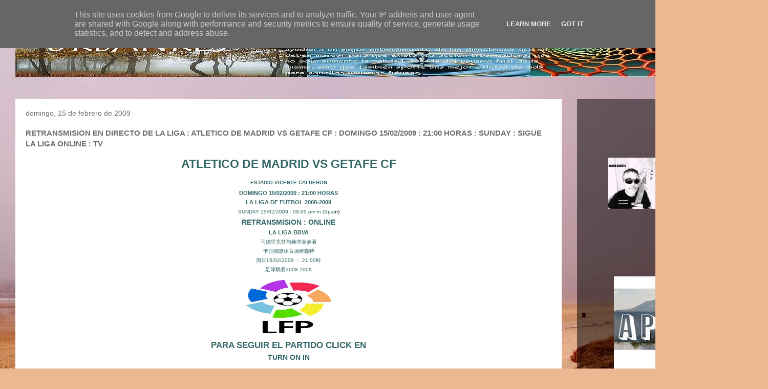

--- FILE ---
content_type: text/html; charset=UTF-8
request_url: https://www.urbanres.es/2009/02/retransmision-en-directo-de-la-liga_15.html
body_size: 24425
content:
<!DOCTYPE html>
<html class='v2' dir='ltr' lang='es'>
<head>
<link href='https://www.blogger.com/static/v1/widgets/335934321-css_bundle_v2.css' rel='stylesheet' type='text/css'/>
<meta content='width=1100' name='viewport'/>
<meta content='text/html; charset=UTF-8' http-equiv='Content-Type'/>
<meta content='blogger' name='generator'/>
<link href='https://www.urbanres.es/favicon.ico' rel='icon' type='image/x-icon'/>
<link href='https://www.urbanres.es/2009/02/retransmision-en-directo-de-la-liga_15.html' rel='canonical'/>
<link rel="alternate" type="application/atom+xml" title="URBANRES. - Atom" href="https://www.urbanres.es/feeds/posts/default" />
<link rel="alternate" type="application/rss+xml" title="URBANRES. - RSS" href="https://www.urbanres.es/feeds/posts/default?alt=rss" />
<link rel="service.post" type="application/atom+xml" title="URBANRES. - Atom" href="https://www.blogger.com/feeds/3843127352973714994/posts/default" />

<link rel="alternate" type="application/atom+xml" title="URBANRES. - Atom" href="https://www.urbanres.es/feeds/5700986878157251838/comments/default" />
<!--Can't find substitution for tag [blog.ieCssRetrofitLinks]-->
<link href='https://blogger.googleusercontent.com/img/b/R29vZ2xl/AVvXsEgJKLwpL05piKcUwybc1KNOf9PCoRjr4mkDS1mwL36ghQ-g4Qi9Rj4WBCl1tOq4WBDCoLvq9mexyErdE3J7uNDpVWXPBwIf1rH2V7pot1k_JiRXeiBHOcvz6olyEnA-4YdcxiFzWNZzrvnv/s400/la-liga1.jpg' rel='image_src'/>
<meta content='https://www.urbanres.es/2009/02/retransmision-en-directo-de-la-liga_15.html' property='og:url'/>
<meta content='RETRANSMISION EN DIRECTO DE LA LIGA : ATLETICO DE MADRID  VS GETAFE CF : DOMINGO 15/02/2009 : 21:00 HORAS : SUNDAY : SIGUE LA LIGA ONLINE : TV' property='og:title'/>
<meta content='UNIVERSIDAD DE LA VIDA : VIVE Y DEJA VIVIR' property='og:description'/>
<meta content='https://blogger.googleusercontent.com/img/b/R29vZ2xl/AVvXsEgJKLwpL05piKcUwybc1KNOf9PCoRjr4mkDS1mwL36ghQ-g4Qi9Rj4WBCl1tOq4WBDCoLvq9mexyErdE3J7uNDpVWXPBwIf1rH2V7pot1k_JiRXeiBHOcvz6olyEnA-4YdcxiFzWNZzrvnv/w1200-h630-p-k-no-nu/la-liga1.jpg' property='og:image'/>
<title>URBANRES.: RETRANSMISION EN DIRECTO DE LA LIGA : ATLETICO DE MADRID  VS GETAFE CF : DOMINGO 15/02/2009 : 21:00 HORAS : SUNDAY : SIGUE LA LIGA ONLINE : TV</title>
<style id='page-skin-1' type='text/css'><!--
/*
-----------------------------------------------
Blogger Template Style
Name:     Travel
Designer: Sookhee Lee
URL:      www.plyfly.net
----------------------------------------------- */
/* Variable definitions
====================
<Variable name="keycolor" description="Main Color" type="color" default="#539bcd"/>
<Group description="Page Text" selector="body">
<Variable name="body.font" description="Font" type="font"
default="normal normal 13px 'Trebuchet MS',Trebuchet,sans-serif"/>
<Variable name="body.text.color" description="Text Color" type="color" default="#bbbbbb"/>
</Group>
<Group description="Backgrounds" selector=".body-fauxcolumns-outer">
<Variable name="body.background.color" description="Outer Background" type="color" default="#539bcd"/>
<Variable name="content.background.color" description="Main Background" type="color" default="transparent"/>
</Group>
<Group description="Links" selector=".main-outer">
<Variable name="link.color" description="Link Color" type="color" default="#ff9900"/>
<Variable name="link.visited.color" description="Visited Color" type="color" default="#b87209"/>
<Variable name="link.hover.color" description="Hover Color" type="color" default="#ff9900"/>
</Group>
<Group description="Blog Title" selector=".header h1">
<Variable name="header.font" description="Font" type="font"
default="normal normal 60px 'Trebuchet MS',Trebuchet,sans-serif"/>
<Variable name="header.text.color" description="Text Color" type="color" default="#ffffff" />
</Group>
<Group description="Blog Description" selector=".header .description">
<Variable name="description.text.color" description="Description Color" type="color"
default="#6e6e6e" />
</Group>
<Group description="Tabs Text" selector=".tabs-inner .widget li a">
<Variable name="tabs.font" description="Font" type="font"
default="normal bold 16px 'Trebuchet MS',Trebuchet,sans-serif"/>
<Variable name="tabs.text.color" description="Text Color" type="color" default="#ffffff"/>
<Variable name="tabs.selected.text.color" description="Selected Color" type="color" default="#ffffff"/>
</Group>
<Group description="Tabs Background" selector=".tabs-outer .PageList">
<Variable name="tabs.background.color" description="Background Color" type="color" default="transparent"/>
<Variable name="tabs.selected.background.color" description="Selected Color" type="color" default="transparent"/>
</Group>
<Group description="Date Header" selector=".main-inner h2.date-header">
<Variable name="date.font" description="Font" type="font"
default="normal normal 14px 'Trebuchet MS',Trebuchet,sans-serif"/>
<Variable name="date.text.color" description="Text Color" type="color" default="#6e6e6e"/>
</Group>
<Group description="Post Title" selector="h3.post-title a">
<Variable name="post.title.font" description="Font" type="font"
default="normal bold 20px 'Trebuchet MS',Trebuchet,sans-serif"/>
<Variable name="post.title.text.color" description="Text Color" type="color"
default="#ffffff"/>
</Group>
<Group description="Post Background" selector=".column-center-inner">
<Variable name="post.background.color" description="Background Color" type="color"
default="transparent"/>
<Variable name="post.background.url" description="Post Background URL" type="url" default="none"/>
</Group>
<Group description="Gadget Title Color" selector="h2">
<Variable name="widget.title.font" description="Font" type="font"
default="normal bold 14px 'Trebuchet MS',Trebuchet,sans-serif"/>
<Variable name="widget.title.text.color" description="Title Color" type="color" default="#ffffff"/>
</Group>
<Group description="Gadget Text" selector=".footer-inner .widget, .sidebar .widget">
<Variable name="widget.font" description="Font" type="font"
default="normal normal 13px 'Trebuchet MS',Trebuchet,sans-serif"/>
<Variable name="widget.text.color" description="Text Color" type="color" default="#6e6e6e"/>
</Group>
<Group description="Gadget Links" selector=".sidebar .widget">
<Variable name="widget.link.color" description="Link Color" type="color" default="#6e6e6e"/>
<Variable name="widget.link.visited.color" description="Visited Color" type="color" default="#0a2fc9"/>
<Variable name="widget.alternate.text.color" description="Alternate Color" type="color" default="#ffffff"/>
</Group>
<Group description="Sidebar Background" selector=".column-left-inner .column-right-inner">
<Variable name="widget.outer.background.color" description="Background Color" type="color" default="transparent" />
<Variable name="widget.border.bevel.color" description="Bevel Color" type="color" default="transparent" />
</Group>
<Variable name="body.background" description="Body Background" type="background"
color="#96b6ed" default="$(color) none repeat-x scroll top center"/>
<Variable name="content.background" description="Content Background" type="background"
color="rgba(65,65,65,0)" default="$(color) none repeat scroll top center"/>
<Variable name="comments.background" description="Comments Background" type="background"
default="#cccccc none repeat scroll top center"/>
<Variable name="content.imageBorder.top.space" description="Content Image Border Top Space" type="length" default="0" min="0" max="100px"/>
<Variable name="content.imageBorder.top" description="Content Image Border Top" type="url" default="none"/>
<Variable name="content.margin" description="Content Margin Top" type="length" default="20px" min="0" max="100px"/>
<Variable name="content.padding" description="Content Padding" type="length" default="20px" min="0" max="100px"/>
<Variable name="content.posts.padding" description="Posts Content Padding" type="length" default="10px" min="0" max="100px"/>
<Variable name="tabs.background.gradient" description="Tabs Background Gradient" type="url"
default="url(https://resources.blogblog.com/blogblog/data/1kt/travel/bg_black_50.png)"/>
<Variable name="tabs.selected.background.gradient" description="Tabs Selected Background Gradient" type="url"
default="url(https://resources.blogblog.com/blogblog/data/1kt/travel/bg_black_50.png)"/>
<Variable name="widget.outer.background.gradient" description="Sidebar Gradient" type="url"
default="url(https://resources.blogblog.com/blogblog/data/1kt/travel/bg_black_50.png)"/>
<Variable name="footer.background.gradient" description="Footer Background Gradient" type="url" default="none"/>
<Variable name="mobile.background.overlay" description="Mobile Background Overlay" type="string"
default="transparent none repeat scroll top left"/>
<Variable name="mobile.button.color" description="Mobile Button Color" type="color" default="#ffffff" />
<Variable name="startSide" description="Side where text starts in blog language" type="automatic" default="left"/>
<Variable name="endSide" description="Side where text ends in blog language" type="automatic" default="right"/>
*/
/* Content
----------------------------------------------- */
#navbar-iframe {
height:0px;
visibility:hidden;
display:none
}
body {
font: normal normal 13px 'Trebuchet MS',Trebuchet,sans-serif;
color: #6e6e6e;
background: #ecb892 url(//themes.googleusercontent.com/image?id=0BwVBOzw_-hbMNDE0ZGJiMjQtMzc0Mi00OWRkLWEzOGUtMjZkNTQ0MGMwODdm) repeat fixed top center;
}
html body .region-inner {
min-width: 0;
max-width: 100%;
width: auto;
}
a:link {
text-decoration:none;
color: #0b3aff;
}
a:visited {
text-decoration:none;
color: #0a2fc9;
}
a:hover {
text-decoration:underline;
color: #0b3aff;
}
.content-outer .content-cap-top {
height: 0;
background: transparent none repeat-x scroll top center;
}
.content-outer {
margin: 0 auto;
padding-top: 0;
}
.content-inner {
background: transparent none repeat-x scroll top center;
background-position: left -0;
background-color: rgba(65,65,65,0);
padding: 30px;
}
.main-inner .date-outer {
margin-bottom: 2em;
}
/* Header
----------------------------------------------- */
.header-inner .Header .titlewrapper,
.header-inner .Header .descriptionwrapper {
padding-left: 10px;
padding-right: 10px;
}
.Header h1 {
font: normal normal 60px 'Trebuchet MS',Trebuchet,sans-serif;
color: #000000;
}
.Header h1 a {
color: #000000;
}
.Header .description {
color: #6e6e6e;
font-size: 130%;
}
/* Tabs
----------------------------------------------- */
.tabs-inner {
margin: 1em 0 0;
padding: 0;
}
.tabs-inner .section {
margin: 0;
}
.tabs-inner .widget ul {
padding: 0;
background: rgba(65,65,65,0) url(https://resources.blogblog.com/blogblog/data/1kt/travel/bg_black_50.png) repeat scroll top center;
}
.tabs-inner .widget li {
border: none;
}
.tabs-inner .widget li a {
display: inline-block;
padding: 1em 1.5em;
color: #ffffff;
font: normal bold 16px 'Trebuchet MS',Trebuchet,sans-serif;
}
.tabs-inner .widget li.selected a,
.tabs-inner .widget li a:hover {
position: relative;
z-index: 1;
background: rgba(65,65,65,0) url(https://resources.blogblog.com/blogblog/data/1kt/travel/bg_black_50.png) repeat scroll top center;
color: #ffffff;
}
/* Headings
----------------------------------------------- */
h2 {
font: normal bold 14px 'Trebuchet MS',Trebuchet,sans-serif;
color: #ffffff;
}
.main-inner h2.date-header {
font: normal normal 14px 'Trebuchet MS',Trebuchet,sans-serif;
color: #6e6e6e;
}
.footer-inner .widget h2,
.sidebar .widget h2 {
padding-bottom: .5em;
}
/* Main
----------------------------------------------- */
.main-inner {
padding: 30px 0;
}
.main-inner .column-center-inner {
padding: 20px 0;
}
.main-inner .column-center-inner .section {
margin: 0 20px;
}
.main-inner .column-right-inner {
margin-left: 30px;
}
.main-inner .fauxcolumn-right-outer .fauxcolumn-inner {
margin-left: 30px;
background: rgba(65,65,65,0) url(https://resources.blogblog.com/blogblog/data/1kt/travel/bg_black_50.png) repeat scroll top left;
}
.main-inner .column-left-inner {
margin-right: 30px;
}
.main-inner .fauxcolumn-left-outer .fauxcolumn-inner {
margin-right: 30px;
background: rgba(65,65,65,0) url(https://resources.blogblog.com/blogblog/data/1kt/travel/bg_black_50.png) repeat scroll top left;
}
.main-inner .column-left-inner,
.main-inner .column-right-inner {
padding: 15px 0;
}
/* Posts
----------------------------------------------- */
h3.post-title {
margin-top: 20px;
}
h3.post-title a {
font: normal bold 20px 'Trebuchet MS',Trebuchet,sans-serif;
color: #000000;
}
h3.post-title a:hover {
text-decoration: underline;
}
.main-inner .column-center-outer {
background: #ffffff none repeat scroll top left;
_background-image: none;
}
.post-body {
line-height: 1.4;
position: relative;
}
.post-header {
margin: 0 0 1em;
line-height: 1.6;
}
.post-footer {
margin: .5em 0;
line-height: 1.6;
}
#blog-pager {
font-size: 140%;
}
#comments {
background: #cccccc none repeat scroll top center;
padding: 15px;
}
#comments .comment-author {
padding-top: 1.5em;
}
#comments h4,
#comments .comment-author a,
#comments .comment-timestamp a {
color: #000000;
}
#comments .comment-author:first-child {
padding-top: 0;
border-top: none;
}
.avatar-image-container {
margin: .2em 0 0;
}
/* Comments
----------------------------------------------- */
#comments a {
color: #000000;
}
.comments .comments-content .icon.blog-author {
background-repeat: no-repeat;
background-image: url([data-uri]);
}
.comments .comments-content .loadmore a {
border-top: 1px solid #000000;
border-bottom: 1px solid #000000;
}
.comments .comment-thread.inline-thread {
background: #ffffff;
}
.comments .continue {
border-top: 2px solid #000000;
}
/* Widgets
----------------------------------------------- */
.sidebar .widget {
border-bottom: 2px solid rgba(65,65,65,0);
padding-bottom: 10px;
margin: 10px 0;
}
.sidebar .widget:first-child {
margin-top: 0;
}
.sidebar .widget:last-child {
border-bottom: none;
margin-bottom: 0;
padding-bottom: 0;
}
.footer-inner .widget,
.sidebar .widget {
font: normal normal 13px 'Trebuchet MS',Trebuchet,sans-serif;
color: #cecece;
}
.sidebar .widget a:link {
color: #cecece;
text-decoration: none;
}
.sidebar .widget a:visited {
color: #cecece;
}
.sidebar .widget a:hover {
color: #cecece;
text-decoration: underline;
}
.footer-inner .widget a:link {
color: #0b3aff;
text-decoration: none;
}
.footer-inner .widget a:visited {
color: #0a2fc9;
}
.footer-inner .widget a:hover {
color: #0b3aff;
text-decoration: underline;
}
.widget .zippy {
color: #ffffff;
}
.footer-inner {
background: transparent url(https://resources.blogblog.com/blogblog/data/1kt/travel/bg_black_50.png) repeat scroll top center;
}
/* Mobile
----------------------------------------------- */
body.mobile  {
background-size: 100% auto;
}
body.mobile .AdSense {
margin: 0 -10px;
}
.mobile .body-fauxcolumn-outer {
background: transparent none repeat scroll top left;
}
.mobile .footer-inner .widget a:link {
color: #cecece;
text-decoration: none;
}
.mobile .footer-inner .widget a:visited {
color: #cecece;
}
.mobile-post-outer a {
color: #000000;
}
.mobile-link-button {
background-color: #0b3aff;
}
.mobile-link-button a:link, .mobile-link-button a:visited {
color: #ffffff;
}
.mobile-index-contents {
color: #6e6e6e;
}
.mobile .tabs-inner .PageList .widget-content {
background: rgba(65,65,65,0) url(https://resources.blogblog.com/blogblog/data/1kt/travel/bg_black_50.png) repeat scroll top center;
color: #ffffff;
}
.mobile .tabs-inner .PageList .widget-content .pagelist-arrow {
border-left: 1px solid #ffffff;
}

--></style>
<style id='template-skin-1' type='text/css'><!--
body {
min-width: 1500px;
}
.content-outer, .content-fauxcolumn-outer, .region-inner {
min-width: 1500px;
max-width: 1500px;
_width: 1500px;
}
.main-inner .columns {
padding-left: 0px;
padding-right: 373px;
}
.main-inner .fauxcolumn-center-outer {
left: 0px;
right: 373px;
/* IE6 does not respect left and right together */
_width: expression(this.parentNode.offsetWidth -
parseInt("0px") -
parseInt("373px") + 'px');
}
.main-inner .fauxcolumn-left-outer {
width: 0px;
}
.main-inner .fauxcolumn-right-outer {
width: 373px;
}
.main-inner .column-left-outer {
width: 0px;
right: 100%;
margin-left: -0px;
}
.main-inner .column-right-outer {
width: 373px;
margin-right: -373px;
}
#layout {
min-width: 0;
}
#layout .content-outer {
min-width: 0;
width: 800px;
}
#layout .region-inner {
min-width: 0;
width: auto;
}
body#layout div.add_widget {
padding: 8px;
}
body#layout div.add_widget a {
margin-left: 32px;
}
--></style>
<style>
    body {background-image:url(\/\/themes.googleusercontent.com\/image?id=0BwVBOzw_-hbMNDE0ZGJiMjQtMzc0Mi00OWRkLWEzOGUtMjZkNTQ0MGMwODdm);}
    
@media (max-width: 200px) { body {background-image:url(\/\/themes.googleusercontent.com\/image?id=0BwVBOzw_-hbMNDE0ZGJiMjQtMzc0Mi00OWRkLWEzOGUtMjZkNTQ0MGMwODdm&options=w200);}}
@media (max-width: 400px) and (min-width: 201px) { body {background-image:url(\/\/themes.googleusercontent.com\/image?id=0BwVBOzw_-hbMNDE0ZGJiMjQtMzc0Mi00OWRkLWEzOGUtMjZkNTQ0MGMwODdm&options=w400);}}
@media (max-width: 800px) and (min-width: 401px) { body {background-image:url(\/\/themes.googleusercontent.com\/image?id=0BwVBOzw_-hbMNDE0ZGJiMjQtMzc0Mi00OWRkLWEzOGUtMjZkNTQ0MGMwODdm&options=w800);}}
@media (max-width: 1200px) and (min-width: 801px) { body {background-image:url(\/\/themes.googleusercontent.com\/image?id=0BwVBOzw_-hbMNDE0ZGJiMjQtMzc0Mi00OWRkLWEzOGUtMjZkNTQ0MGMwODdm&options=w1200);}}
/* Last tag covers anything over one higher than the previous max-size cap. */
@media (min-width: 1201px) { body {background-image:url(\/\/themes.googleusercontent.com\/image?id=0BwVBOzw_-hbMNDE0ZGJiMjQtMzc0Mi00OWRkLWEzOGUtMjZkNTQ0MGMwODdm&options=w1600);}}
  </style>
<link href='https://www.blogger.com/dyn-css/authorization.css?targetBlogID=3843127352973714994&amp;zx=f38117b5-33d5-40e8-85bc-140c2610e6d0' media='none' onload='if(media!=&#39;all&#39;)media=&#39;all&#39;' rel='stylesheet'/><noscript><link href='https://www.blogger.com/dyn-css/authorization.css?targetBlogID=3843127352973714994&amp;zx=f38117b5-33d5-40e8-85bc-140c2610e6d0' rel='stylesheet'/></noscript>
<meta name='google-adsense-platform-account' content='ca-host-pub-1556223355139109'/>
<meta name='google-adsense-platform-domain' content='blogspot.com'/>

<!-- data-ad-client=ca-pub-4105573077128389 -->

<script type="text/javascript" language="javascript">
  // Supply ads personalization default for EEA readers
  // See https://www.blogger.com/go/adspersonalization
  adsbygoogle = window.adsbygoogle || [];
  if (typeof adsbygoogle.requestNonPersonalizedAds === 'undefined') {
    adsbygoogle.requestNonPersonalizedAds = 1;
  }
</script>


<link rel="stylesheet" href="https://fonts.googleapis.com/css2?display=swap&family=Shadows+Into+Light"></head>
<body class='loading'>
<div class='navbar section' id='navbar' name='Barra de navegación'><div class='widget Navbar' data-version='1' id='Navbar1'><script type="text/javascript">
    function setAttributeOnload(object, attribute, val) {
      if(window.addEventListener) {
        window.addEventListener('load',
          function(){ object[attribute] = val; }, false);
      } else {
        window.attachEvent('onload', function(){ object[attribute] = val; });
      }
    }
  </script>
<div id="navbar-iframe-container"></div>
<script type="text/javascript" src="https://apis.google.com/js/platform.js"></script>
<script type="text/javascript">
      gapi.load("gapi.iframes:gapi.iframes.style.bubble", function() {
        if (gapi.iframes && gapi.iframes.getContext) {
          gapi.iframes.getContext().openChild({
              url: 'https://www.blogger.com/navbar/3843127352973714994?po\x3d5700986878157251838\x26origin\x3dhttps://www.urbanres.es',
              where: document.getElementById("navbar-iframe-container"),
              id: "navbar-iframe"
          });
        }
      });
    </script><script type="text/javascript">
(function() {
var script = document.createElement('script');
script.type = 'text/javascript';
script.src = '//pagead2.googlesyndication.com/pagead/js/google_top_exp.js';
var head = document.getElementsByTagName('head')[0];
if (head) {
head.appendChild(script);
}})();
</script>
</div></div>
<div class='body-fauxcolumns'>
<div class='fauxcolumn-outer body-fauxcolumn-outer'>
<div class='cap-top'>
<div class='cap-left'></div>
<div class='cap-right'></div>
</div>
<div class='fauxborder-left'>
<div class='fauxborder-right'></div>
<div class='fauxcolumn-inner'>
</div>
</div>
<div class='cap-bottom'>
<div class='cap-left'></div>
<div class='cap-right'></div>
</div>
</div>
</div>
<div class='content'>
<div class='content-fauxcolumns'>
<div class='fauxcolumn-outer content-fauxcolumn-outer'>
<div class='cap-top'>
<div class='cap-left'></div>
<div class='cap-right'></div>
</div>
<div class='fauxborder-left'>
<div class='fauxborder-right'></div>
<div class='fauxcolumn-inner'>
</div>
</div>
<div class='cap-bottom'>
<div class='cap-left'></div>
<div class='cap-right'></div>
</div>
</div>
</div>
<div class='content-outer'>
<div class='content-cap-top cap-top'>
<div class='cap-left'></div>
<div class='cap-right'></div>
</div>
<div class='fauxborder-left content-fauxborder-left'>
<div class='fauxborder-right content-fauxborder-right'></div>
<div class='content-inner'>
<header>
<div class='header-outer'>
<div class='header-cap-top cap-top'>
<div class='cap-left'></div>
<div class='cap-right'></div>
</div>
<div class='fauxborder-left header-fauxborder-left'>
<div class='fauxborder-right header-fauxborder-right'></div>
<div class='region-inner header-inner'>
<div class='header section' id='header' name='Cabecera'><div class='widget Header' data-version='1' id='Header1'>
<div id='header-inner'>
<a href='https://www.urbanres.es/' style='display: block'>
<img alt='URBANRES.' height='90px; ' id='Header1_headerimg' src='https://blogger.googleusercontent.com/img/b/R29vZ2xl/AVvXsEiqh3J2p5i64JLj-2pu_0dJ8XEGaSET0kpDgqJ52-XMJuc0cT0i3srq8Ks91VtkxK4_PYj34HtTP77LJcFezYvIndp7Wd0gmgQYF5d9OBQFwKJEuvTOXYhvifuIVshTEL7IOQiAaiQHmq0/s1600/URBANRES.jpg' style='display: block' width='1280px; '/>
</a>
</div>
</div></div>
</div>
</div>
<div class='header-cap-bottom cap-bottom'>
<div class='cap-left'></div>
<div class='cap-right'></div>
</div>
</div>
</header>
<div class='tabs-outer'>
<div class='tabs-cap-top cap-top'>
<div class='cap-left'></div>
<div class='cap-right'></div>
</div>
<div class='fauxborder-left tabs-fauxborder-left'>
<div class='fauxborder-right tabs-fauxborder-right'></div>
<div class='region-inner tabs-inner'>
<div class='tabs no-items section' id='crosscol' name='Multicolumnas'></div>
<div class='tabs no-items section' id='crosscol-overflow' name='Cross-Column 2'></div>
</div>
</div>
<div class='tabs-cap-bottom cap-bottom'>
<div class='cap-left'></div>
<div class='cap-right'></div>
</div>
</div>
<div class='main-outer'>
<div class='main-cap-top cap-top'>
<div class='cap-left'></div>
<div class='cap-right'></div>
</div>
<div class='fauxborder-left main-fauxborder-left'>
<div class='fauxborder-right main-fauxborder-right'></div>
<div class='region-inner main-inner'>
<div class='columns fauxcolumns'>
<div class='fauxcolumn-outer fauxcolumn-center-outer'>
<div class='cap-top'>
<div class='cap-left'></div>
<div class='cap-right'></div>
</div>
<div class='fauxborder-left'>
<div class='fauxborder-right'></div>
<div class='fauxcolumn-inner'>
</div>
</div>
<div class='cap-bottom'>
<div class='cap-left'></div>
<div class='cap-right'></div>
</div>
</div>
<div class='fauxcolumn-outer fauxcolumn-left-outer'>
<div class='cap-top'>
<div class='cap-left'></div>
<div class='cap-right'></div>
</div>
<div class='fauxborder-left'>
<div class='fauxborder-right'></div>
<div class='fauxcolumn-inner'>
</div>
</div>
<div class='cap-bottom'>
<div class='cap-left'></div>
<div class='cap-right'></div>
</div>
</div>
<div class='fauxcolumn-outer fauxcolumn-right-outer'>
<div class='cap-top'>
<div class='cap-left'></div>
<div class='cap-right'></div>
</div>
<div class='fauxborder-left'>
<div class='fauxborder-right'></div>
<div class='fauxcolumn-inner'>
</div>
</div>
<div class='cap-bottom'>
<div class='cap-left'></div>
<div class='cap-right'></div>
</div>
</div>
<!-- corrects IE6 width calculation -->
<div class='columns-inner'>
<div class='column-center-outer'>
<div class='column-center-inner'>
<div class='main section' id='main' name='Principal'><div class='widget Blog' data-version='1' id='Blog1'>
<div class='blog-posts hfeed'>

          <div class="date-outer">
        
<h2 class='date-header'><span>domingo, 15 de febrero de 2009</span></h2>

          <div class="date-posts">
        
<div class='post-outer'>
<div class='post hentry uncustomized-post-template' itemprop='blogPost' itemscope='itemscope' itemtype='http://schema.org/BlogPosting'>
<meta content='https://blogger.googleusercontent.com/img/b/R29vZ2xl/AVvXsEgJKLwpL05piKcUwybc1KNOf9PCoRjr4mkDS1mwL36ghQ-g4Qi9Rj4WBCl1tOq4WBDCoLvq9mexyErdE3J7uNDpVWXPBwIf1rH2V7pot1k_JiRXeiBHOcvz6olyEnA-4YdcxiFzWNZzrvnv/s400/la-liga1.jpg' itemprop='image_url'/>
<meta content='3843127352973714994' itemprop='blogId'/>
<meta content='5700986878157251838' itemprop='postId'/>
<a name='5700986878157251838'></a>
<h3 class='post-title entry-title' itemprop='name'>
RETRANSMISION EN DIRECTO DE LA LIGA : ATLETICO DE MADRID  VS GETAFE CF : DOMINGO 15/02/2009 : 21:00 HORAS : SUNDAY : SIGUE LA LIGA ONLINE : TV
</h3>
<div class='post-header'>
<div class='post-header-line-1'></div>
</div>
<div class='post-body entry-content' id='post-body-5700986878157251838' itemprop='description articleBody'>
<div style="text-align: center;"><span style="font-weight: bold; color: rgb(51, 102, 102);font-size:180%;" >ATLETICO DE MADRID VS GETAFE CF</span><span style="color: rgb(51, 102, 102);font-size:180%;" ><br /></span><span style="font-weight: bold; color: rgb(51, 102, 102);font-size:78%;" ><span style="color: rgb(255, 102, 0);"><span style="color: rgb(51, 102, 102);">ESTADIO VICENTE CALDERON</span></span></span><span style="color: rgb(51, 102, 102);font-size:180%;" ><br /></span><span style="color: rgb(51, 102, 102);font-size:85%;" ><span style="color: rgb(51, 51, 255); font-weight: bold;"><span style="color: rgb(51, 102, 102);">DOMINGO 15/02/200</span></span></span><span style="color: rgb(51, 102, 102);font-size:85%;" ><span style="color: rgb(51, 51, 255); font-weight: bold;"><span style="color: rgb(51, 102, 102);">9 : 21:00 HORAS</span></span><br /></span><span style="color: rgb(51, 102, 102);font-size:85%;" ><span style="color: rgb(51, 51, 255); font-weight: bold;"><span style="color: rgb(51, 102, 102);">LA LIGA DE FUTBOL </span></span></span><span style="color: rgb(51, 102, 102);font-size:85%;" ><span style="color: rgb(51, 51, 255); font-weight: bold;"><span style="color: rgb(51, 102, 102);">2008-2009</span></span></span><br /><span style="color: rgb(51, 102, 102);font-size:78%;" ><span style="font-weight: bold;"><span class="Apple-style-span" style="border-collapse: separate; color: rgb(0, 0, 0); font-style: normal; font-variant: normal; font-weight: normal; letter-spacing: normal; line-height: normal; orphans: 2; text-align: left; text-indent: 0px; text-transform: none; white-space: normal; widows: 2; word-spacing: 0px;font-family:arial;" ><span style="color: rgb(51, 102, 102);">SUNDAY 15/02/2009 : 09:00 pm in (Spai</span>n)</span></span></span><br /><span style="color: rgb(51, 102, 102);font-size:130%;" ><span style="color: rgb(51, 51, 255); font-weight: bold;"> <span style="font-size:85%;"><span style="color: rgb(51, 102, 102);">RETRANSMISION : ONLINE</span></span></span></span><span style="color: rgb(51, 102, 102);font-size:85%;" ><br /></span></div><div style="text-align: center;"><span style="color: rgb(51, 102, 102);font-size:85%;" ><span style="color: rgb(51, 51, 255); font-weight: bold;"><span style="color: rgb(51, 102, 102);">LA LIGA BBVA</span></span></span><br /></div><div style="text-align: center;"><div style="text-align: center;" id="result_box" dir="ltr"><div id="result_box" dir="ltr"><div id="result_box" dir="ltr"><div id="result_box" dir="ltr"><div id="result_box" dir="ltr"><div id="result_box" dir="ltr"><div id="result_box" dir="ltr"><div id="result_box" dir="ltr"><div id="result_box" dir="ltr"><div id="result_box" dir="ltr"><div id="result_box" dir="ltr"><div id="result_box" dir="ltr"><div id="result_box" dir="ltr"><div style="text-align: center;" id="result_box" dir="ltr"><div id="result_box" dir="ltr"><div style="color: rgb(51, 102, 102); text-align: center;" id="result_box" dir="ltr"><div id="result_box" dir="ltr"><div id="result_box" dir="ltr"><div id="result_box" dir="ltr"><div id="result_box" dir="ltr"><span style="font-size:78%;">马德里竞技与赫塔菲参看<br />卡尔德隆体育场维森特<br />周日15/02/2009 &#65306; 21:00时<br />足球联赛2008-2009</span></div></div></div></div></div><span style="font-size:78%;"><p></p></span></div></div><span style="font-size:78%;"><p></p></span></div></div></div></div></div></div></div></div></div></div></div></div></div><span style="font-size:78%;"><p></p></span></div><div style="text-align: center;"><a href="http://urbanrestv.blogspot.com/2008/06/deportes-directo.html" onblur="try {parent.deselectBloggerImageGracefully();} catch(e) {}"><img alt="" border="0" id="BLOGGER_PHOTO_ID_5248003901515237570" src="https://blogger.googleusercontent.com/img/b/R29vZ2xl/AVvXsEgJKLwpL05piKcUwybc1KNOf9PCoRjr4mkDS1mwL36ghQ-g4Qi9Rj4WBCl1tOq4WBDCoLvq9mexyErdE3J7uNDpVWXPBwIf1rH2V7pot1k_JiRXeiBHOcvz6olyEnA-4YdcxiFzWNZzrvnv/s400/la-liga1.jpg" style="margin: 0px auto 10px; display: block; text-align: center; cursor: pointer; width: 242px; height: 108px;" /></a><span style="color: rgb(51, 102, 102);font-size:130%;" ><span style="color: rgb(255, 102, 0); font-weight: bold;"><span style="color: rgb(51, 102, 102);">PARA SEGUIR EL PA</span></span></span><span style="color: rgb(51, 102, 102);font-size:130%;" ><span style="color: rgb(255, 102, 0); font-weight: bold;"><span style="color: rgb(51, 102, 102);">RTIDO CLICK EN</span></span></span><br /><span style="color: rgb(51, 102, 102);font-size:130%;" ><span style="color: rgb(255, 102, 0); font-weight: bold;"><span style="font-size:85%;"><span style="color: rgb(51, 102, 102);">TURN ON IN</span></span></span></span><br /></div><div style="text-align: center;"><div style="text-align: center;"><a href="http://urbanrestv.blogspot.com/2008/06/deportes-directo.html" onblur="try {parent.deselectBloggerImageGracefully();} catch(e) {}"><img alt="" border="0" id="BLOGGER_PHOTO_ID_5286967575886801330" src="https://blogger.googleusercontent.com/img/b/R29vZ2xl/AVvXsEjtECrNEkLvuExM1ZYzPx2v_1WazQbl2g9TPMhKCMs3VIPZDOqMEvJ0UeyOl_v56TSp0w5lwGMzbcubUwZNdkw87KRqCAm5s9ztO1AkWWFZMhaI0w8EG49ylYkFSSW3N209lJbD6m6mlwY0/s400/URBANRESTV.jpg" style="cursor: pointer; width: 300px; height: 200px;" /></a><br /></div></div>
<div style='clear: both;'></div>
</div>
<div class='post-footer'>
<div class='post-footer-line post-footer-line-1'>
<span class='post-author vcard'>
Posted by
<span class='fn' itemprop='author' itemscope='itemscope' itemtype='http://schema.org/Person'>
<meta content='https://www.blogger.com/profile/03653156464379885912' itemprop='url'/>
<a class='g-profile' href='https://www.blogger.com/profile/03653156464379885912' rel='author' title='author profile'>
<span itemprop='name'>Urbanres</span>
</a>
</span>
</span>
<span class='post-timestamp'>
at
<meta content='https://www.urbanres.es/2009/02/retransmision-en-directo-de-la-liga_15.html' itemprop='url'/>
<a class='timestamp-link' href='https://www.urbanres.es/2009/02/retransmision-en-directo-de-la-liga_15.html' rel='bookmark' title='permanent link'><abbr class='published' itemprop='datePublished' title='2009-02-15T09:06:00+01:00'>15.2.09</abbr></a>
</span>
<span class='post-comment-link'>
</span>
<span class='post-icons'>
<span class='item-action'>
<a href='https://www.blogger.com/email-post/3843127352973714994/5700986878157251838' title='Enviar entrada por correo electrónico'>
<img alt='' class='icon-action' height='13' src='https://resources.blogblog.com/img/icon18_email.gif' width='18'/>
</a>
</span>
</span>
<div class='post-share-buttons goog-inline-block'>
<a class='goog-inline-block share-button sb-email' href='https://www.blogger.com/share-post.g?blogID=3843127352973714994&postID=5700986878157251838&target=email' target='_blank' title='Enviar por correo electrónico'><span class='share-button-link-text'>Enviar por correo electrónico</span></a><a class='goog-inline-block share-button sb-blog' href='https://www.blogger.com/share-post.g?blogID=3843127352973714994&postID=5700986878157251838&target=blog' onclick='window.open(this.href, "_blank", "height=270,width=475"); return false;' target='_blank' title='Escribe un blog'><span class='share-button-link-text'>Escribe un blog</span></a><a class='goog-inline-block share-button sb-twitter' href='https://www.blogger.com/share-post.g?blogID=3843127352973714994&postID=5700986878157251838&target=twitter' target='_blank' title='Compartir en X'><span class='share-button-link-text'>Compartir en X</span></a><a class='goog-inline-block share-button sb-facebook' href='https://www.blogger.com/share-post.g?blogID=3843127352973714994&postID=5700986878157251838&target=facebook' onclick='window.open(this.href, "_blank", "height=430,width=640"); return false;' target='_blank' title='Compartir con Facebook'><span class='share-button-link-text'>Compartir con Facebook</span></a><a class='goog-inline-block share-button sb-pinterest' href='https://www.blogger.com/share-post.g?blogID=3843127352973714994&postID=5700986878157251838&target=pinterest' target='_blank' title='Compartir en Pinterest'><span class='share-button-link-text'>Compartir en Pinterest</span></a>
</div>
</div>
<div class='post-footer-line post-footer-line-2'>
<span class='post-labels'>
</span>
</div>
<div class='post-footer-line post-footer-line-3'>
<span class='post-location'>
</span>
</div>
</div>
</div>
<div class='comments' id='comments'>
<a name='comments'></a>
<h4>No hay comentarios:</h4>
<div id='Blog1_comments-block-wrapper'>
<dl class='avatar-comment-indent' id='comments-block'>
</dl>
</div>
<p class='comment-footer'>
<div class='comment-form'>
<a name='comment-form'></a>
<h4 id='comment-post-message'>Publicar un comentario</h4>
<p>GRACIAS POR SEGUIR ACOMPAÑANDONOS : ESPERAMOS TU OPINION</p>
<a href='https://www.blogger.com/comment/frame/3843127352973714994?po=5700986878157251838&hl=es&saa=85391&origin=https://www.urbanres.es' id='comment-editor-src'></a>
<iframe allowtransparency='true' class='blogger-iframe-colorize blogger-comment-from-post' frameborder='0' height='410px' id='comment-editor' name='comment-editor' src='' width='100%'></iframe>
<script src='https://www.blogger.com/static/v1/jsbin/2830521187-comment_from_post_iframe.js' type='text/javascript'></script>
<script type='text/javascript'>
      BLOG_CMT_createIframe('https://www.blogger.com/rpc_relay.html');
    </script>
</div>
</p>
</div>
</div>

        </div></div>
      
</div>
<div class='blog-pager' id='blog-pager'>
<span id='blog-pager-newer-link'>
<a class='blog-pager-newer-link' href='https://www.urbanres.es/2009/02/web-oficial-de-gran-torino-la-pelicula.html' id='Blog1_blog-pager-newer-link' title='Entrada más reciente'>Entrada más reciente</a>
</span>
<span id='blog-pager-older-link'>
<a class='blog-pager-older-link' href='https://www.urbanres.es/2009/02/retransmision-en-directo-de-la-liga-rcd_15.html' id='Blog1_blog-pager-older-link' title='Entrada antigua'>Entrada antigua</a>
</span>
<a class='home-link' href='https://www.urbanres.es/'>Inicio</a>
</div>
<div class='clear'></div>
<div class='post-feeds'>
<div class='feed-links'>
Suscribirse a:
<a class='feed-link' href='https://www.urbanres.es/feeds/5700986878157251838/comments/default' target='_blank' type='application/atom+xml'>Enviar comentarios (Atom)</a>
</div>
</div>
</div><div class='widget HTML' data-version='1' id='HTML5'>
<div class='widget-content'>
<div dir="ltr" style="text-align: left;" trbidi="on">
<div class="separator" style="clear: both; text-align: center;">
<a href="https://mstdn.social/@apuir" imageanchor="1" style="margin-left: 1em; margin-right: 1em;"target="_blank"><img alt="URBANRES 2018" border="0" height="101" width="1000" src="https://blogger.googleusercontent.com/img/b/R29vZ2xl/AVvXsEh3XyUuas4-Y_CIU5Nk7xmd2cQufM7ljolA4sjZoe4Jdd3cVkyMeFn-V1_xVR8jOefEz9aypzVSv12VkYlJ5Qn6ywr1E-B9wl-7v3sVNCijgxPe8FrD2A1xfAnyuREyN4CcD_dT6tsCGT0/s640/URBANRES.gif" title="POR LA LIBERTAD" /></a></div>
<br /></div>
</div>
<div class='clear'></div>
</div><div class='widget HTML' data-version='1' id='HTML45'>
<div class='widget-content'>
<p align="center"><span style="color: rgb(102, 51, 51); font-weight: bold;">NO TE VAYAS TODAVIA, AUN HAY MAS </span><a href="http://urbanres.blogspot.com/" onblur="try {parent.deselectBloggerImageGracefully();} catch(e) {}"><img id="BLOGGER_PHOTO_ID_5311585680005642050" border="0" style="cursor: pointer; width: 82px; height: 41px;" alt="" src="https://blogger.googleusercontent.com/img/b/R29vZ2xl/AVvXsEgbtA_EUxTCBGWehQDYCocABn7A1gAwrKeOrc9qgS7pSsKbWOwW_k0aJnSROvPU6OWO9-6SkqlqyJKJDunKsWgDrbDhGnNFbexa54CQ0G7wzX0dn6DERQwiTg9qaqoC9o3AXTSlK71dXHt_/s400/URBANRES+SUPER+RATON.jpg"/></a></p>
</div>
<div class='clear'></div>
</div><div class='widget Label' data-version='1' id='Label1'>
<div class='widget-content cloud-label-widget-content'>
<span class='label-size label-size-5'>
<a dir='ltr' href='https://www.urbanres.es/search/label/ACTUALIDAD%20%3A%20TODAY%20%3A%20%E4%BB%8A%E5%A4%A9'>ACTUALIDAD : TODAY : 今天</a>
<span class='label-count' dir='ltr'>(3584)</span>
</span>
<span class='label-size label-size-5'>
<a dir='ltr' href='https://www.urbanres.es/search/label/EVENTOS%20%3A%20EVENTS%20%3A%20%E6%B4%BB%E5%8A%A8'>EVENTOS : EVENTS : 活动</a>
<span class='label-count' dir='ltr'>(2269)</span>
</span>
<span class='label-size label-size-4'>
<a dir='ltr' href='https://www.urbanres.es/search/label/ALMA%20%3A%20SOUL%20%3A%20%E6%96%B0%E5%8D%8E%E7%A4%BE'>ALMA : SOUL : 新华社</a>
<span class='label-count' dir='ltr'>(495)</span>
</span>
<span class='label-size label-size-4'>
<a dir='ltr' href='https://www.urbanres.es/search/label/ECONOMIA%20%3A%20ECONOMY%20%3A%20%E7%BB%8F%E6%B5%8E'>ECONOMIA : ECONOMY : 经济</a>
<span class='label-count' dir='ltr'>(396)</span>
</span>
<span class='label-size label-size-4'>
<a dir='ltr' href='https://www.urbanres.es/search/label/AGUA%20%3A%20WATER%20%3A%20%E6%B0%B4'>AGUA : WATER : 水</a>
<span class='label-count' dir='ltr'>(352)</span>
</span>
<span class='label-size label-size-4'>
<a dir='ltr' href='https://www.urbanres.es/search/label/EL%20MUNDO%20%3ATHE%20WORLD%20%3A%20%E4%B8%96%E7%95%8C'>EL MUNDO :THE WORLD : 世界</a>
<span class='label-count' dir='ltr'>(321)</span>
</span>
<span class='label-size label-size-4'>
<a dir='ltr' href='https://www.urbanres.es/search/label/ARTE%20%3A%20ART%20%3A%20%E8%89%BA%E6%9C%AF'>ARTE : ART : 艺术</a>
<span class='label-count' dir='ltr'>(312)</span>
</span>
<span class='label-size label-size-4'>
<a dir='ltr' href='https://www.urbanres.es/search/label/AIRE%20%3A%20WIND%20%3A%20%E7%A9%BA%E6%B0%94'>AIRE : WIND : 空气</a>
<span class='label-count' dir='ltr'>(294)</span>
</span>
<span class='label-size label-size-4'>
<a dir='ltr' href='https://www.urbanres.es/search/label/MUSICA%20%3A%20MUSIC%20%3A%20%E9%9F%B3%E4%B9%90'>MUSICA : MUSIC : 音乐</a>
<span class='label-count' dir='ltr'>(259)</span>
</span>
<span class='label-size label-size-4'>
<a dir='ltr' href='https://www.urbanres.es/search/label/BANCA%20%3A%20BANKING%20%3A%20%E9%93%B6%E8%A1%8C%E4%B8%9A'>BANCA : BANKING : 银行业</a>
<span class='label-count' dir='ltr'>(197)</span>
</span>
<span class='label-size label-size-4'>
<a dir='ltr' href='https://www.urbanres.es/search/label/AMOR%20%3A%20LOVE%20%3A%20%E7%88%B1'>AMOR : LOVE : 爱</a>
<span class='label-count' dir='ltr'>(173)</span>
</span>
<span class='label-size label-size-3'>
<a dir='ltr' href='https://www.urbanres.es/search/label/CHINA%20%3A%20%E6%88%91%E5%9B%BD'>CHINA : 我国</a>
<span class='label-count' dir='ltr'>(84)</span>
</span>
<span class='label-size label-size-3'>
<a dir='ltr' href='https://www.urbanres.es/search/label/DEFINICION%20Y%20CARACTERISTICAS%20%3A%20DEFINITION%20AND%20FEATURES%20%3A%20%E5%AE%9A%E4%B9%89%E5%92%8C%E7%89%B9%E7%82%B9'>DEFINICION Y CARACTERISTICAS : DEFINITION AND FEATURES : 定义和特点</a>
<span class='label-count' dir='ltr'>(69)</span>
</span>
<span class='label-size label-size-3'>
<a dir='ltr' href='https://www.urbanres.es/search/label/DESARROLLO%20RURAL%20%3A%20RURAL%20DEVELOPMENT%20%3A%20%E5%86%9C%E6%9D%91%E5%8F%91%E5%B1%95'>DESARROLLO RURAL : RURAL DEVELOPMENT : 农村发展</a>
<span class='label-count' dir='ltr'>(44)</span>
</span>
<span class='label-size label-size-3'>
<a dir='ltr' href='https://www.urbanres.es/search/label/CIENCIA%20%3A%20SCIENCE%20%3A%20%E7%A7%91%E5%AD%A6'>CIENCIA : SCIENCE : 科学</a>
<span class='label-count' dir='ltr'>(38)</span>
</span>
<span class='label-size label-size-3'>
<a dir='ltr' href='https://www.urbanres.es/search/label/ARQUITECTURA%20%3A%20ARCHITECTURE%20%3A%20%E5%BB%BA%E7%AD%91'>ARQUITECTURA : ARCHITECTURE : 建筑</a>
<span class='label-count' dir='ltr'>(34)</span>
</span>
<span class='label-size label-size-3'>
<a dir='ltr' href='https://www.urbanres.es/search/label/CENSURA%20%3A%20CENSORSHIP%20%3A%20%E6%A3%80%E6%9F%A5'>CENSURA : CENSORSHIP : 检查</a>
<span class='label-count' dir='ltr'>(34)</span>
</span>
<span class='label-size label-size-3'>
<a dir='ltr' href='https://www.urbanres.es/search/label/DOCUMENTAL%20%3A%20DOCUMENTARY%20%3A%20%E7%BA%AA%E5%BD%95%E7%89%87'>DOCUMENTAL : DOCUMENTARY : 纪录片</a>
<span class='label-count' dir='ltr'>(31)</span>
</span>
<span class='label-size label-size-2'>
<a dir='ltr' href='https://www.urbanres.es/search/label/EL%20ARBOL%20CAIDO%20%3A%20FALLEN%20TREE%20%3A%20%E5%A4%A7%E6%A0%91%E5%80%92%E4%B8%8B'>EL ARBOL CAIDO : FALLEN TREE : 大树倒下</a>
<span class='label-count' dir='ltr'>(26)</span>
</span>
<span class='label-size label-size-2'>
<a dir='ltr' href='https://www.urbanres.es/search/label/CORRUPCION%20%3A%20CORRUPTION%20%3A%20%E8%B4%AA%E6%B1%A1'>CORRUPCION : CORRUPTION : 贪污</a>
<span class='label-count' dir='ltr'>(21)</span>
</span>
<span class='label-size label-size-2'>
<a dir='ltr' href='https://www.urbanres.es/search/label/CACERES%20%3A%20%E5%8D%A1%E5%A1%9E%E9%9B%B7%E6%96%AF'>CACERES : 卡塞雷斯</a>
<span class='label-count' dir='ltr'>(13)</span>
</span>
<span class='label-size label-size-1'>
<a dir='ltr' href='https://www.urbanres.es/search/label/PAZ%20%3A%20PEACE%20%3A%20%E5%92%8C%E5%B9%B3'>PAZ : PEACE : 和平</a>
<span class='label-count' dir='ltr'>(6)</span>
</span>
<div class='clear'></div>
</div>
</div><div class='widget HTML' data-version='1' id='HTML10'>
<div class='widget-content'>
<p align="center"><iframe src="https://rcm-eu.amazon-adsystem.com/e/cm?o=30&p=48&l=ur1&category=pvassociatees&banner=0PDZDMZVGC3DYXDHJ982&f=ifr&linkID=a5b5136635f158e3647f7b0a71beae66&t=u0b8-21&tracking_id=u0b8-21" width="728" height="90" scrolling="no" border="0" marginwidth="0" style="border:none;" frameborder="0"></iframe></p>
</div>
<div class='clear'></div>
</div><div class='widget HTML' data-version='1' id='HTML13'>
<div class='widget-content'>
<div dir="ltr" style="text-align: left;" trbidi="on">
<div class="separator" style="clear: both; text-align: center;">
<a href="https://www.amazon.com/gp/product/8499283845/ref=as_li_tl?ie=UTF8&amp;tag=amazon076eb-20&amp;camp=1789&amp;creative=9325&amp;linkCode=as2&amp;creativeASIN=8499283845&amp;linkId=5b69bcc4a733e212529750c3c83627da" target="_blank"><img alt="INVENTOS LEONARDO DA VINCI 5 MODELOS PARA ARMAR" border="0" data-original-height="300" data-original-width="464" height="450" src="https://blogger.googleusercontent.com/img/b/R29vZ2xl/AVvXsEjJrmAIJJ0nFbD94S4JUY5p1_m5vT-dzvoC8j0sAhUk2jzl_Dnhx_FZ8mQYuxmXl7bCCgUQz9xj4yWdtUKkbId-Mh6HiHp6uriICd_6gor6H_-R7HIelQX_w94LwvafZ3s0UTloBDhGiP4/s400/INVENTOS+DE+LEONARDO+DA+VINCI+INVENTOS+PARA+ARMAR.jpg" title="COMPRAR INVENTOS LEONARDO DA VINCI 5 MODELOS PARA ARMAR" width="370" /></a></div>
<br /></div>


<p align="center"><!-- START ADVERTISER: MyHeritage ES from awin.com -->

<a href="https://www.awin1.com/cread.php?s=2468571&v=16103&q=371730&r=666481">
    <img src="https://www.awin1.com/cshow.php?s=2468571&amp;v=16103&amp;q=371730&amp;r=666481" border="0" />
</a>

<!-- END ADVERTISER: MyHeritage ES from awin.com --></p>
</div>
<div class='clear'></div>
</div></div>
</div>
</div>
<div class='column-left-outer'>
<div class='column-left-inner'>
<aside>
</aside>
</div>
</div>
<div class='column-right-outer'>
<div class='column-right-inner'>
<aside>
<div class='sidebar section' id='sidebar-right-1'><div class='widget HTML' data-version='1' id='HTML7'>
<div class='widget-content'>
<script type="text/javascript" src="https://cdn.diclotrans.com/sdk/v1/15677/e541aa73c4219f828503f901c37df5a52e86fcae/lib.js"></script>
</div>
<div class='clear'></div>
</div><div class='widget HTML' data-version='1' id='HTML16'>
<div class='widget-content'>
<script type="text/javascript" src="https://cdn.diclotrans.com/sdk/v1/15659/33676ab75b4c198a5317a69309801536a4974e87/lib.js"></script>
</div>
<div class='clear'></div>
</div><div class='widget HTML' data-version='1' id='HTML14'>
<div class='widget-content'>
<script type="text/javascript" src="https://cdn.diclotrans.com/sdk/v1/15644/e42ef1b336fa4f36ec0d16dce980311f1a11d7bb/lib.js"></script>
</div>
<div class='clear'></div>
</div><div class='widget HTML' data-version='1' id='HTML33'>
<div class='widget-content'>
<p align="center"><a href="https://www.nachoacosta.com/" target="cdbaby" style="display:inline-block;background:url(https://lh3.googleusercontent.com/blogger_img_proxy/AEn0k_tUk9WwrVXxF_X3GbMSRCyNu7SU0Jn569K1AaFAAT5rNR5dnARYZxgM5Cn_dfHkEkhBGJeFLhBEguOeS3akeIqDpLB2POlvWYmZDXnwNjxKmhI=s0-d) 38px 31px no-repeat, url(https://content.cdbaby.com/img/links/link-vinyl-sleeve-light.png) center center no-repeat;width:300px;height:225px;" title="Nacho Acosta: Introducción" alt="Nacho Acosta: Introducción" ></a></p>
</div>
<div class='clear'></div>
</div><div class='widget HTML' data-version='1' id='HTML9'>
<div class='widget-content'>
<div class="separator" style="clear: both; text-align: center;"><a href="https://www.apuir.com/" style="margin-left: 1em; margin-right: 1em;" target="_blank"><img border="0" data-original-height="312" data-original-width="312" height="200" src="https://blogger.googleusercontent.com/img/b/R29vZ2xl/AVvXsEhyG6xXiQKnCs4A5Fp6lViLKSIR0A1GW_zLrkVaM0gxZa_yoFQonkSkronnR_urKsX5GAT6KmzzBUfEz6S6AUe2JU8wqd9-1zDFVQyPbRVpleQn-6Iu4wsWUq7NxUHdCCR0k8RTAbhU38qFDbVODchkigft6MgO3nUtw9e_ro-Dz40WKcOioIPdMLbc/w200-h200/APUIR%20ASOCIACION%20PARA%20UNA%20IGUALDAD%20REAL.jpg" width="200" /></a></div><br /><div class="separator" style="clear: both; text-align: center;"><br /></div><br /><div style="text-align: justify;"><span style="font-size: medium;"><br /></span></div>
</div>
<div class='clear'></div>
</div><div class='widget BlogSearch' data-version='1' id='BlogSearch1'>
<div class='widget-content'>
<div id='BlogSearch1_form'>
<form action='https://www.urbanres.es/search' class='gsc-search-box' target='_top'>
<table cellpadding='0' cellspacing='0' class='gsc-search-box'>
<tbody>
<tr>
<td class='gsc-input'>
<input autocomplete='off' class='gsc-input' name='q' size='10' title='search' type='text' value=''/>
</td>
<td class='gsc-search-button'>
<input class='gsc-search-button' title='search' type='submit' value='Buscar'/>
</td>
</tr>
</tbody>
</table>
</form>
</div>
</div>
<div class='clear'></div>
</div><div class='widget HTML' data-version='1' id='HTML2'>
<div class='widget-content'>
<div dir="ltr" style="text-align: left;" trbidi="on">
<div class="separator" style="clear: both; text-align: center;">
<a href="http://amzn.to/2CHhU2K" style="margin-left: 1em; margin-right: 1em;"target="_blank"><img alt="EXTREMODURO 20 AÑOS" border="0" height="200" width="200" src="https://images-na.ssl-images-amazon.com/images/I/61b%2BIFGpMXL.jpg" title="COMPRAR CD" /></a></div>
<br /></div>
</div>
<div class='clear'></div>
</div><div class='widget HTML' data-version='1' id='HTML8'>
<div class='widget-content'>
<div dir="ltr" style="text-align: left;" trbidi="on">
<div class="separator" style="clear: both; text-align: center;">
<a href="http://amzn.to/2FfKjPa"1" style="margin-left: 1em; margin-right: 1em;"target="_blank"><img alt="URBANRES 2018" border="0" height="225" width="150" src="https://images-eu.ssl-images-amazon.com/images/I/51Png3s7IbL.jpg" title="COMPRAR LIBRO" /></a></div>
<br /></div>
</div>
<div class='clear'></div>
</div><div class='widget HTML' data-version='1' id='HTML11'>
<div class='widget-content'>
<center><a href="http://urbanres.blogspot.com/" target="_blank"><img id="BLOGGER_PHOTO_ID_5277810086803909026" border="0" style="cursor: pointer; width: 304px; height: 38px;" alt="" src="https://blogger.googleusercontent.com/img/b/R29vZ2xl/AVvXsEgZCnWhCt-CddegRVWoMEtnIGrCB9JrAxUmes2NMlFl-liie4wRyOS73RhSrHK_fnFooTtRxsQMkgCGdrjyNzasaLIwV5K5se6fuyWVJal_tSXkU5r4irPFPTvMWePt_JL5OGZjxMTnIH7A/s400/URBANRES+TABLON+DE+ANUNCIOS.jpg"/></a></center>
</div>
<div class='clear'></div>
</div><div class='widget HTML' data-version='1' id='HTML1'>
<div class='widget-content'>
<br /><span style="font-family: Shadows Into Light; font-size: large;"><br /></span><div class="separator" style="clear: both; text-align: center;"><a href="https://www.urbanrestv.com/" style="margin-left: 1em; margin-right: 1em;" target="_blank"><img border="0" data-original-height="236" data-original-width="236" height="200" src="https://blogger.googleusercontent.com/img/b/R29vZ2xl/AVvXsEhd_ZIhsvso66wz6cSzI62v2ExcRu1VXSoWj_9fd0akqRWldk017RoQuurUmDcpW8AFJa-xcWMrWI55RY8IBWneI8fMs_LtfZKkQrltDHyA56vgyj_p35H-1mOxKkynNXdWa-NBzjaeCqXSN5qNczniDZ7_LxF-U4VjAEIl04MDUdOilXQB6A7hRTi0/w200-h200/AMA%20Y%20ENSANCHA%20EL%20ALMA.jpg" width="200" /></a></div><br /><div style="text-align: justify;"><span style="font-size: medium;"><br /></span></div>
</div>
<div class='clear'></div>
</div><div class='widget HTML' data-version='1' id='HTML6'>
<div class='widget-content'>
<p align=center><iframe src="https://rcm-eu.amazon-adsystem.com/e/cm?o=30&p=42&l=ur1&category=premium&banner=1SFZZ2VRZCSXQ9QMR782&f=ifr&linkID=dff3354c82ab20bad89e38d8056c1047&t=u0b8-21&tracking_id=u0b8-21" width="234" height="60" scrolling="no" border="0" marginwidth="0" style="border:none;" frameborder="0"></iframe></p>
</div>
<div class='clear'></div>
</div><div class='widget HTML' data-version='1' id='HTML24'>
<div class='widget-content'>
<p align="center"><a href="http://urbanrestv.blogspot.com/" target="_blank"><img id="BLOGGER_PHOTO_ID_5388401304375154546" border="0" style="cursor: pointer; width: 300px; height: 30px;" alt="" src="https://blogger.googleusercontent.com/img/b/R29vZ2xl/AVvXsEhiRvJ88vmPu6Q86vtbvNVd4PT1SrEiU4UT3vW36OrBW0Mcxbg9b2d25lK5i9RCtPPZvP-v5PDAG44GLDiH65MmrbQ8NEOxxkuckeOx6LQDcX3nKQFcPzf-Hca9fyeRx0Yxhnf4lIZ4BE4/s400/URBANRESTV.jpg"/></a></p>
<p align="center"><a onblur="try {parent.deselectBloggerImageGracefully();} catch(e) {}" href="http://pc-bolsas.blogspot.com/" target="_blank"><img style="cursor: pointer; width: 300px; height: 30px;" src="https://blogger.googleusercontent.com/img/b/R29vZ2xl/AVvXsEigZxBapKHORyW3tb2ZC69hU8mageTIIuCYaWGoZYd17tr3YB6GkNElqUcQI2vSRCENYG2qsnsu5ysP9uEtspxiaBNwJeZpiK_qNsU7g31gJ_opbQ6ldvnaXVLbD8pfMcITo2OJc0jF48Yq/s400/PC+BOLSAS.jpg" alt="" id="BLOGGER_PHOTO_ID_5537990767981518450" border="0" /></a></p>
<p align="center"><a href="https://www.juegosycine.com/" target="_blank"><img id="BLOGGER_PHOTO_ID_5388414977398573346" border="0" style="cursor: pointer; width: 300px; height: 30px;" alt="" src="https://blogger.googleusercontent.com/img/b/R29vZ2xl/AVvXsEjtn2-nJj9QG5W4H9I6JVdrUfEhsNWXmnfVKSjw7fV8gqaQro2zxfPKV2wGUgJ-QmAHJEVF4a2HupKlY-rSDclRE-pLzYqCczsbXcLc5N6ttQ5q5ugh9bccN8CO_6zauNBNZrDvhY4FBns/s400/CINEYJUEGOS.jpg"/></a></p>
<p align="center"><a href="http://sinsexodrogasyrockandroll.blogspot.com/" target="_blank="><img id="BLOGGER_PHOTO_ID_5388418955863566962" border="0" style="cursor: pointer; width: 300px; height: 30px;" alt="" src="https://blogger.googleusercontent.com/img/b/R29vZ2xl/AVvXsEhzhq4Xw_KPu4I4GgRWNG5bYDWgPz5VzZpsJPT1sgiXvwnVtPTMgPylvr4b0x2-MmT4wKcDscwt45O5h-iLVBcwieWW6mlayNLz5LxpKVIk3v3zPXo5j1dhphVUzRKxcs0L6Mksw7_N6Bo/s400/SINSEXODROGASYROCKANDROLL.jpg"/></a></p>
</div>
<div class='clear'></div>
</div><div class='widget HTML' data-version='1' id='HTML12'>
<div class='widget-content'>
<center><a href="http://urbanres.blogspot.com/" target="_blank"><img id="BLOGGER_PHOTO_ID_5269392734036653250" border="0" style="cursor: pointer; width: 304px; height: 38px;" alt="" src="https://blogger.googleusercontent.com/img/b/R29vZ2xl/AVvXsEg7ihgVOq0YDHjxDjF0QTO5tpoDMGpcFc39KuBM85j8KvKFqIQ8bUo8X6AIaXuGFc1SuDONE_iXw8CZneH2BFUW405vo_fH6zD1HNIM5C99hF-sdpkoFllDe3xRwtXH3vkPfBZuuBV2cyxD/s400/URBANRES+ULTIMAS+OPINIONES.jpg"/></a></center>
</div>
<div class='clear'></div>
</div><div class='widget Feed' data-version='1' id='Feed1'>
<h2>
</h2>
<div class='widget-content' id='Feed1_feedItemListDisplay'>
<span style='filter: alpha(25); opacity: 0.25;'>
<a href='http://urbanres.blogspot.com/feeds/comments/default'>Cargando...</a>
</span>
</div>
<div class='clear'></div>
</div><div class='widget PopularPosts' data-version='1' id='PopularPosts1'>
<div class='widget-content popular-posts'>
<ul>
<li>
<div class='item-content'>
<div class='item-thumbnail'>
<a href='https://www.urbanres.es/2009/09/las-torres-mas-altas-del-mundo-burj.html' target='_blank'>
<img alt='' border='0' src='https://lh3.googleusercontent.com/blogger_img_proxy/AEn0k_uUZfWWjeJeA0DQtUZ4J91uIqJSUbZ-eK2GKcCMT8ct1oLFYmvMi2eHKi2z7Qji-Leg8i_9WlPTTsXkpARd62U56agthkV4vJhnVvB-y6UDy7UI=w72-h72-n-k-no-nu'/>
</a>
</div>
<div class='item-title'><a href='https://www.urbanres.es/2009/09/las-torres-mas-altas-del-mundo-burj.html'>LAS TORRES MAS ALTAS DEL MUNDO : BURJ DUBAI : THE HIGHEST TOWERS OF THE WORLD : BURJ DUBAI : 世界最高的塔&#65306;迪拜塔</a></div>
<div class='item-snippet'>BURJ DUBAI El Burj Dubai (برج دبي, Torre Dubái en árabe) es un rascacielos que se encuentra actualmente en construcción y que está situado e...</div>
</div>
<div style='clear: both;'></div>
</li>
<li>
<div class='item-content'>
<div class='item-thumbnail'>
<a href='https://www.urbanres.es/2008/06/crisis-definicion-y-caracteristicas.html' target='_blank'>
<img alt='' border='0' src='https://blogger.googleusercontent.com/img/b/R29vZ2xl/AVvXsEijH9jQmfYzcMEPySo4V-pgi7AsIkQcHQyimOwZnjXSONs8L2kAxDhEofKkIRAn_nbLUfGxIFsA5Bnu7Z-mTcFLKUVWwJusB53y4UjzWq6qhtIGjc_EnxpOY5VhtdBve60ka7C-KGMpMrg/w72-h72-p-k-no-nu/manual-crisis485.jpg'/>
</a>
</div>
<div class='item-title'><a href='https://www.urbanres.es/2008/06/crisis-definicion-y-caracteristicas.html'>CRISIS : DEFINICION Y CARACTERISTICAS : CRISIS: Definitions and Characteristics: CRUCE DE CAMINOS : Crossroads</a></div>
<div class='item-snippet'>       DEFINICION     Se define &#8220;como crisis a un momento de ruptura en el funcionamiento de un sistema, un cambio cualitativo en sentido po...</div>
</div>
<div style='clear: both;'></div>
</li>
<li>
<div class='item-content'>
<div class='item-thumbnail'>
<a href='https://www.urbanres.es/2009/04/dia-mundial-de-la-tierra-2009-22042009.html' target='_blank'>
<img alt='' border='0' src='https://blogger.googleusercontent.com/img/b/R29vZ2xl/AVvXsEgwfWK1J0__frLUYJspgFo6qpD27Br3UTk1OfJJizgNICHmU9yLp2StTJfZaG9h_7dTYhwtqRxVolYNbLTw8R0ZWw0b7JsFGpcoYNxXLsjFNF8Domv1FIWT4zaFuEVqzPHPP7S99pJkg-Qu/w72-h72-p-k-no-nu/Mundo+Manos.jpg'/>
</a>
</div>
<div class='item-title'><a href='https://www.urbanres.es/2009/04/dia-mundial-de-la-tierra-2009-22042009.html'>DIA MUNDIAL DE LA TIERRA 2009 : 22/04/2009 : WORLD EARTH DAY 2009 : 22/04/2009 : 世界地球日 2009&#65306; 22/04/2009 &#65306;</a></div>
<div class='item-snippet'>DIA MUNDIAL DE LA TIERRA 2009 Hoy es el dia mundial de la tierra y podremos seguir una retransmision en directo desde la estacion internacio...</div>
</div>
<div style='clear: both;'></div>
</li>
<li>
<div class='item-content'>
<div class='item-thumbnail'>
<a href='https://www.urbanres.es/2008/11/uefa-cup-2008-standard-lige-vs-sevilla.html' target='_blank'>
<img alt='' border='0' src='https://blogger.googleusercontent.com/img/b/R29vZ2xl/AVvXsEg3whQ4fzxNlbjlFLq0pKoxCEHwbPsinXJ1zDxJW77M9-lNOUZLjmdjeBiCgvMrrlFyi2E51IN2ZDb9b61EACTt-6tIAzZn1qzIJKkHlE2q2aLLTwodv7PpWl8xApnHCGjklQ52_trEhH8F/w72-h72-p-k-no-nu/URBANRESTV.jpg'/>
</a>
</div>
<div class='item-title'><a href='https://www.urbanres.es/2008/11/uefa-cup-2008-standard-lige-vs-sevilla.html'>UEFA CUP 2008 : STANDARD LIÉGE Vs SEVILLA FC : JUEVES 06 /11/2008 : 20:45  HORAS : RETRANSMISION : ONLINE : UEFA CUP 2008</a></div>
<div class='item-snippet'> STANDARD LIÉGE Vs SEVILLA FC MAURICE DUFRASNE STADIUM UEFA CUP  2008 STANDARD LIÉGE Vs SEVILLA FC JUEVES 06/11/2008 : 20:45 HORAS THURSDAY ...</div>
</div>
<div style='clear: both;'></div>
</li>
<li>
<div class='item-content'>
<div class='item-thumbnail'>
<a href='https://www.urbanres.es/2009/01/retransmision-en-directo-del-open-de_5430.html' target='_blank'>
<img alt='' border='0' src='https://blogger.googleusercontent.com/img/b/R29vZ2xl/AVvXsEilYBFIE8EArq67jeRD7K6oi5v21zbqC-NdnXlXNyLB6hu_IHyLVcBlT2MAraNPrjwZ_0w8jxJka0lYhTT5sKEkvY2RcKIuGR4vWDZIEpDqZW8u9uNu2HbCSt0Zzw0kJj3NZXMJRNHrw1WG/w72-h72-p-k-no-nu/australian-open.jpg'/>
</a>
</div>
<div class='item-title'><a href='https://www.urbanres.es/2009/01/retransmision-en-directo-del-open-de_5430.html'>RETRANSMISION EN DIRECTO DEL OPEN DE AUSTRALIA 2009 : BHUPATHI/KNOWLES VS LOPEZ/VERDASCO : 27/01/2009 : 09:30 HORAS : DESDE EL COURT 2 : VER : ONLINE</a></div>
<div class='item-snippet'>RETRANSMISION EN DIRECTO DEL OPEN DE AUSTRALIA 2009 BHUPATHI/KNOWLES VS LOPEZ/VERDASCO 27/01/2009 : 04:00 HORAS EN ESPAÑA DESDE EL SHOW COUR...</div>
</div>
<div style='clear: both;'></div>
</li>
<li>
<div class='item-content'>
<div class='item-thumbnail'>
<a href='https://www.urbanres.es/2008/12/el-cortijo-definicion-y-caracteristicas.html' target='_blank'>
<img alt='' border='0' src='https://blogger.googleusercontent.com/img/b/R29vZ2xl/AVvXsEh7XxYibwac0s27Tc9JSdNXE4-3__nRWi-QD6kziz1z3bT7-Wk_kC66G-A76ds0jiUumnLwnjOwZfA_8DQO5oBkAFxcRkhHLtpOd0oMulX57U8Ef0ZdhbTA_zHU9GOFdC5pXq10LtNd7rNz/w72-h72-p-k-no-nu/EL+CORTIJO+THE+CORTIJO+%E7%9A%84%E7%A7%91%E5%B0%94%E8%92%82%E9%9C%8Djpg'/>
</a>
</div>
<div class='item-title'><a href='https://www.urbanres.es/2008/12/el-cortijo-definicion-y-caracteristicas.html'>EL CORTIJO : DEFINICION Y CARACTERISTICAS : THE CORTIJO : DEFINITION AND FEATURES : 在科尔蒂霍&#65306;定义和特点</a></div>
<div class='item-snippet'>DEFINICION La palabra Cortijo se usa, por extensión, para indicar el tipo de hábitat rural disperso, propio de la zona meridional de España,...</div>
</div>
<div style='clear: both;'></div>
</li>
<li>
<div class='item-content'>
<div class='item-thumbnail'>
<a href='https://www.urbanres.es/2011/01/reforma-de-las-pensiones-si-o-si.html' target='_blank'>
<img alt='' border='0' src='https://lh3.googleusercontent.com/blogger_img_proxy/AEn0k_vjWUynVhDHCbjMq1GlbLkq7F_8YW-ILLpYcgsCtc0MdSAR6Z-FyGUbWVzwhKXxiVbEM5-l8XW4kcwxjlOQ8sgMkqwqVQRYoFDU8SaAyDtl6Nz8xw=w72-h72-n-k-no-nu'/>
</a>
</div>
<div class='item-title'><a href='https://www.urbanres.es/2011/01/reforma-de-las-pensiones-si-o-si.html'>REFORMA DE LAS PENSIONES : SI O SI : PENSION REFORM: WE MUST : 养老金改革&#65306;我们必须</a></div>
<div class='item-snippet'>PARA SEGUIR LOS MERCADOS         MUNDIALES ONLINE CLIC IN CLICK TO   FOLLOW THE WORLD    MARKETS     ONLINE IN WA NT  T O KNOW           MOR...</div>
</div>
<div style='clear: both;'></div>
</li>
<li>
<div class='item-content'>
<div class='item-thumbnail'>
<a href='https://www.urbanres.es/2023/06/el-gran-despertar-great-awakening.html' target='_blank'>
<img alt='' border='0' src='https://lh3.googleusercontent.com/blogger_img_proxy/AEn0k_tlySGpdu7-Tr20VyO54tBEg1WW8xM6h2RfNixKKPg2vtZpqLTCwgqChANQhUcc1aLuVkzZN6LU3JCbFcq1OY7-1thMyTjpUsbaxB0yOzCS35Sn=w72-h72-n-k-no-nu'/>
</a>
</div>
<div class='item-title'><a href='https://www.urbanres.es/2023/06/el-gran-despertar-great-awakening.html'>EL GRAN DESPERTAR : THE GREAT AWAKENING : 大觉醒 : ESTRENO MUNDIAL : WORLD PREMIERE : 全球首映</a></div>
<div class='item-snippet'>Elegir subtítulos en español o en tu idioma. THE GREAT AWAKENING El Gran Despertar es la tercera entrega de la serie Plandemic.&#160; Esta experi...</div>
</div>
<div style='clear: both;'></div>
</li>
</ul>
<div class='clear'></div>
</div>
</div><div class='widget HTML' data-version='1' id='HTML4'>
<div class='widget-content'>
<div class="separator" style="clear: both; text-align: center;">
<a href="http://urbanres.blogspot.com.es/2009/06/patrocinadores-oficiales-de-urbanres.html" target="_blank"><img alt="ANUNCIATE CON NOSOTROS" border="0" height="200" width="200" src="https://blogger.googleusercontent.com/img/b/R29vZ2xl/AVvXsEjkfY_SdwqXidFRo5B627IYonRB75K3Fk7lfXy12Nqzu62iihkolChUUo6bomIU6b-IPGiGBnMuxh_eWHICeij8t7_tF9-hky-fh4K3SDPQCbpItDAaVfk_lWTyMVToAqXJXW-IP5C-jlw/s1600/solicitud-presupuesto.gif" title="ANUNCIATE CON NOSOTROS" /></a></div>
</div>
<div class='clear'></div>
</div><div class='widget HTML' data-version='1' id='HTML3'>
<div class='widget-content'>
<div dir="ltr" style="text-align: left;" trbidi="on">
<div class="separator" style="clear: both; text-align: center;">
<a href="http://amzn.to/2FrMi2U"1" style="margin-left: 1em; margin-right: 1em;"target="_blank"><img alt="URBANRES 2018" border="0" height="175" width="225" src="https://images-eu.ssl-images-amazon.com/images/I/51GB-pQrf6L.jpg" title="COMPRAR BOLSO" /></a></div>
<br /></div>
</div>
<div class='clear'></div>
</div><div class='widget HTML' data-version='1' id='HTML18'>
<div class='widget-content'>
<div dir="ltr" style="text-align: left;" trbidi="on">
<div class="separator" style="clear: both; text-align: center;">
<a href="http://amzn.to/2D3dszu"1" style="margin-left: 1em; margin-right: 1em;"target="_blank"><img alt="URBANRES 2018" border="0" height="75" width="75" src="https://images-eu.ssl-images-amazon.com/images/I/519S18i3EDL.jpg" title="COMPRAR CARTERA" /></a></div>
<br /></div>
</div>
<div class='clear'></div>
</div><div class='widget BlogList' data-version='1' id='BlogList1'>
<div class='widget-content'>
<div class='blog-list-container' id='BlogList1_container'>
<ul id='BlogList1_blogs'>
<li style='display: block;'>
<div class='blog-icon'>
<img data-lateloadsrc='https://lh3.googleusercontent.com/blogger_img_proxy/AEn0k_v8JORLoZGEjZ6wIz-v0ozXCnTClTQ7UoSaIFkcyq7g4oq_XK2ujgRfDayz7a8KoCsVyEl5OVTqdiAZp06hqBMX4fIpSM6Fe2g=s16-w16-h16' height='16' width='16'/>
</div>
<div class='blog-content'>
<div class='blog-title'>
<a href='http://www.urbanrestv.com/' target='_blank'>
URBANRESTV</a>
</div>
<div class='item-content'>
<div class='item-thumbnail'>
<a href='http://www.urbanrestv.com/' target='_blank'>
<img alt='' border='0' height='72' src='https://blogger.googleusercontent.com/img/b/R29vZ2xl/AVvXsEgtWwhCaWkPz5z5R_c-z-HECXgI4bTr_JXDQ1z1RB-1UU7M-ZYqYqJGeNJHjH6rU3Lf3UWI0VizrYShU5uQpMetZp8U0pjAXq1Mb57Rn0VKJaYvhwpcSHKijpMWKIjG3B5j5F_eQGaWCzlP1QhH9XB-w_hC7cwNzbtdj1fR-r8ZQ183W1WVMuW5Nams38E/s72-c/DIED%20SUDDENLY.jpg' width='72'/>
</a>
</div>
<span class='item-title'>
<a href='http://www.urbanrestv.com/2020/03/videos.html' target='_blank'>
VIDEOS
</a>
</span>

                      -
                    
<span class='item-snippet'>

URBANRES TV
</span>
<div class='item-time'>
Hace 5 años
</div>
</div>
</div>
<div style='clear: both;'></div>
</li>
<li style='display: block;'>
<div class='blog-icon'>
<img data-lateloadsrc='https://lh3.googleusercontent.com/blogger_img_proxy/AEn0k_t-US4PI_JZQPz9QxUOkGQ7tgP3AprOiTA_IExpixxPAxKdWah-nJ3lJD-kNM5aYxHBzidXkvogCtaZVHo0YWoZ1_0Ong=s16-w16-h16' height='16' width='16'/>
</div>
<div class='blog-content'>
<div class='blog-title'>
<a href='https://www.apuir.com/' target='_blank'>
APUIR</a>
</div>
<div class='item-content'>
<div class='item-thumbnail'>
<a href='https://www.apuir.com/' target='_blank'>
<img alt='' border='0' height='72' src='https://blogger.googleusercontent.com/img/b/R29vZ2xl/AVvXsEjR7yJjm0P2xgthhmSp_2nGpffZ42Orrro-uVryO6XonYTE6M3Bu5RgVrgOM_v0oW1bUh9N9xINeXno6OuaMrCXXN9Bbq-eOzJFKBv8LIHxvkxa2_XHZMQhyphenhyphenYCHCe5YhLnDiznFsRfWOYw/s72-c/ARTICULO+26+DE+LA+DECLARACION+DE+LOS+DERECHOS+HUMANOS.jpg' width='72'/>
</a>
</div>
<span class='item-title'>
<a href='https://www.apuir.com/2019/05/guia-para-presentar-recurso-ante-el.html' target='_blank'>
GUIA PARA PRESENTAR RECURSO ANTE EL TRIBUNAL EUROPEO DE LOS DERECHOS 
HUMANOS ACOGIÉNDOSE "AL CONVENIO".
</a>
</span>

                      -
                    
<span class='item-snippet'>
Una guía imprescindible cuando se terminan las vías nacionales para los 
recursos jurídicos, cuando se ven soliviantados los derechos fundamentales 
, como p...
</span>
<div class='item-time'>
Hace 6 años
</div>
</div>
</div>
<div style='clear: both;'></div>
</li>
<li style='display: block;'>
<div class='blog-icon'>
<img data-lateloadsrc='https://lh3.googleusercontent.com/blogger_img_proxy/AEn0k_vjyLSueZRjy7HA2dApeHXspL1tHdI1Xfd0m844YmgLpdGmhDCHZX0Eu3jGyCPxfIGcc6l1ipzoI4khGV0TgSuRaHPVcSF9QZk1sjCIDoYEqT-YGg=s16-w16-h16' height='16' width='16'/>
</div>
<div class='blog-content'>
<div class='blog-title'>
<a href='https://civilsmarturban.blogspot.com/' target='_blank'>
INGENIERIA URBANA</a>
</div>
<div class='item-content'>
<div class='item-thumbnail'>
<a href='https://civilsmarturban.blogspot.com/' target='_blank'>
<img alt='' border='0' height='72' src='https://blogger.googleusercontent.com/img/b/R29vZ2xl/AVvXsEhbcaCaxZDDlUMfINdfyevx-MZ8APV0PX97bF4a0WcOF12gDfN197PQKj_jji_jC7pH859_aJEfg_7JIfbw_I9NYnIzKHg8Qpif040S4xeOdouBlkQiUtHiyBcvP7EzM2ctiw02jau-5iE/s72-c/THE+LOOP+BORING+COMPANY+ELON+MUSK+1.jpg' width='72'/>
</a>
</div>
<span class='item-title'>
<a href='https://civilsmarturban.blogspot.com/2018/11/the-loop-boring-company-elon-musk.html' target='_blank'>
THE LOOP & THE BORING COMPANY : ELON MUSK
</a>
</span>

                      -
                    
<span class='item-snippet'>
 El año pasado, Elon Musk compartía una nueva idea con el resto de la 
sociedad a través de Twitter mientras se encontraba en uno de los múltiples 
atascos d...
</span>
<div class='item-time'>
Hace 7 años
</div>
</div>
</div>
<div style='clear: both;'></div>
</li>
<li style='display: block;'>
<div class='blog-icon'>
<img data-lateloadsrc='https://lh3.googleusercontent.com/blogger_img_proxy/AEn0k_u3cX_tYR61_jYuAHdDqZGnGZqVvGonKQ_OXnfxqoRWwbrrqHwmhXZcolvY7JRCWrLBAD_rLIGWAhSnXQXgXBh4AsDrvZkgtCsj=s16-w16-h16' height='16' width='16'/>
</div>
<div class='blog-content'>
<div class='blog-title'>
<a href='https://www.smartandtic.com/' target='_blank'>
SMARTANDTIC</a>
</div>
<div class='item-content'>
<div class='item-thumbnail'>
<a href='https://www.smartandtic.com/' target='_blank'>
<img alt='' border='0' height='72' src='https://img.youtube.com/vi/ozdsWbbSmUM/default.jpg' width='72'/>
</a>
</div>
<span class='item-title'>
<a href='https://www.smartandtic.com/2018/11/la-transformacion-digital-mejora-la.html' target='_blank'>
LA TRANSFORMACIÓN DIGITAL MEJORA LA EFICIENClA ENERGÉTICA DE LOS EDIFICIOS 
Y LAS INFRAESTRUCTURAS
</a>
</span>

                      -
                    
<span class='item-snippet'>
 La digitalización mejora la eficiencia energética: un 82% en los edificios 
y un 79% en las infraestructuras.

El informe &#8220;Living in a World of Data&#8221;, " Viv...
</span>
<div class='item-time'>
Hace 7 años
</div>
</div>
</div>
<div style='clear: both;'></div>
</li>
<li style='display: block;'>
<div class='blog-icon'>
<img data-lateloadsrc='https://lh3.googleusercontent.com/blogger_img_proxy/AEn0k_sBxLkpBkYUn6mXo0qM3-F3_bDtJ-IYq431kE4VPCScea5ooOtyONxTH4Xp2hFxBGq1sT-j7JT5KbIu55tprmnMxSWdJBnOWuHBGTnL=s16-w16-h16' height='16' width='16'/>
</div>
<div class='blog-content'>
<div class='blog-title'>
<a href='https://urbaninmo.blogspot.com/' target='_blank'>
URBANINMO</a>
</div>
<div class='item-content'>
<div class='item-thumbnail'>
<a href='https://urbaninmo.blogspot.com/' target='_blank'>
<img alt='' border='0' height='72' src='https://blogger.googleusercontent.com/img/b/R29vZ2xl/AVvXsEjefQZb1uHBMqzUwzcpqTvXvqgavsLdUbYLT7ndBPqqE6ABjjb7rDBXAOm2gptFE4ifkJ07hNxe-kvW5qcUfTEZB7fgQZXyjFQtfmeyxeA4u3F0JWJiFGGZVNtEFBuEm8m9ASoFOHApcSvb/s72-c/URBAS+INVIERTE+PARA+VIVIR.JPG' width='72'/>
</a>
</div>
<span class='item-title'>
<a href='https://urbaninmo.blogspot.com/2018/04/urbas-invierte-para-vivir-setenta-anos.html' target='_blank'>
URBAS : INVIERTE PARA VIVIR : SETENTA AÑOS DE HISTORIA
</a>
</span>

                      -
                    
<span class='item-snippet'>
 Desde esta nueva etapa, URBAS se posiciona como una de las empresas 
líderes en el corredor del Henares y con un fuerte plan de expansión 
nacional e intern...
</span>
<div class='item-time'>
Hace 7 años
</div>
</div>
</div>
<div style='clear: both;'></div>
</li>
<li style='display: none;'>
<div class='blog-icon'>
<img data-lateloadsrc='https://lh3.googleusercontent.com/blogger_img_proxy/AEn0k_vp4lvtUfP3wyX9ckiY9Rh53QLmRM0JlAgRJd8GRKHMlzJdDPPT0ttlbduIY3zaOBi2PqflUJjcwPc9NG3GkCsHYZGSGKup=s16-w16-h16' height='16' width='16'/>
</div>
<div class='blog-content'>
<div class='blog-title'>
<a href='https://www.pcbolsas.com/' target='_blank'>
PC BOLSAS</a>
</div>
<div class='item-content'>
<span class='item-title'>
<!--Can't find substitution for tag [item.itemTitle]-->
</span>

                      -
                    
<span class='item-snippet'>
<!--Can't find substitution for tag [item.itemSnippet]-->
</span>
<div class='item-time'>
<!--Can't find substitution for tag [item.timePeriodSinceLastUpdate]-->
</div>
</div>
</div>
<div style='clear: both;'></div>
</li>
</ul>
<div class='show-option'>
<span id='BlogList1_show-n' style='display: none;'>
<a href='javascript:void(0)' onclick='return false;'>
Mostrar 5
</a>
</span>
<span id='BlogList1_show-all' style='margin-left: 5px;'>
<a href='javascript:void(0)' onclick='return false;'>
Mostrar todo
</a>
</span>
</div>
<div class='clear'></div>
</div>
</div>
</div><div class='widget HTML' data-version='1' id='HTML25'>
<div class='widget-content'>
<p align=center><script type="text/javascript" src="//rf.revolvermaps.com/0/0/6.js?i=5v2fqftmjl9&amp;m=0c&amp;c=ff0000&amp;cr1=ffffff&amp;f=arial&amp;l=0&amp;s=200&amp;lx=540&amp;ly=80&amp;hi=50&amp;he=6&amp;cw=ffffff&amp;cb=000000" async="async"></script></p>
</div>
<div class='clear'></div>
</div><div class='widget Stats' data-version='1' id='Stats1'>
<h2>......Visitantes</h2>
<div class='widget-content'>
<div id='Stats1_content' style='display: none;'>
<script src='https://www.gstatic.com/charts/loader.js' type='text/javascript'></script>
<span id='Stats1_sparklinespan' style='display:inline-block; width:75px; height:30px'></span>
<span class='counter-wrapper graph-counter-wrapper' id='Stats1_totalCount'>
</span>
<div class='clear'></div>
</div>
</div>
</div>
<div class='widget LinkList' data-version='1' id='LinkList3'>
<h2>SECCIONES</h2>
<div class='widget-content'>
<ul>
<li><a href='http://urbanres.blogspot.com/'>INICIO</a></li>
<li><a href='http://urbanres.blogspot.com/search/label/ACTUALIDAD%20%3A%20TODAY%20%3A%20%E4%BB%8A%E5%A4%A9'>ACTUALIDAD</a></li>
<li><a href='http://urbanres.blogspot.com/search/label/ECONOMIA%20%3A%20ECONOMY%20%3A%20%E7%BB%8F%E6%B5%8E'>ECONOMIA</a></li>
<li><a href='http://urbanres.blogspot.com/search/label/URBANISMO%20SOSTENIBLE'>URBANISMO</a></li>
<li><a href='http://urbanres.blogspot.com/search/label/DESARROLLO%20RURAL'>MEDIO RURAL</a></li>
<li><a href='http://urbanres.blogspot.com/search/label/DEFINICION%20Y%20CARACTERISTICAS%20%3A%20DEFINITION%20AND%20FEATURES%20%3A%20%E5%AE%9A%E4%B9%89%E5%92%8C%E7%89%B9%E7%82%B9'>CULTURA</a></li>
<li><a href='http://sinsexodrogasyrockandroll.blogspot.com/'>ROCKANDROLL</a></li>
<li><a href='http://urbanres.blogspot.com/search/label/VIDEOTECA'>VIDEOTECA</a></li>
<li><a href='http://urbanres.blogspot.com/2009/06/patrocinadores-oficiales-de-urbanres.html'>PATROCINADORES</a></li>
</ul>
<div class='clear'></div>
</div>
</div><div class='widget HTML' data-version='1' id='HTML28'>
<div class='widget-content'>
<p align="center"><a href="http://creativecommons.org/licenses/by-nc-nd/3.0/es/" rel="license"><img alt="Creative Commons License" style="border-width:0" src="https://lh3.googleusercontent.com/blogger_img_proxy/AEn0k_t5AJxQJcPSqjwXVulVdI0bisRA3OJVaZRx9o7antja-nRz77S1AF73hE6Ct9VSuY2SYltf7LTf9CNZz4RdoGoViFybZpweakq54GSdiRPJy6TjV4Oj-2O3dlDJ=s0-d"></a><br/><span xmlns:dc="http://purl.org/dc/elements/1.1/" property="dc:title">BIENVENIDOS AL CODIGO TECNICO DE LA URBANIZACION/</span> by <a property="cc:attributionName" href="http://urbanres.blogspot.com/" rel="cc:attributionURL" xmlns:cc="http://creativecommons.org/ns#">Urbanres</a> is licensed under a <a href="http://creativecommons.org/licenses/by-nc-nd/3.0/es/" rel="license">Creative Commons License</a>.</p>
</div>
<div class='clear'></div>
</div><div class='widget HTML' data-version='1' id='HTML17'>
<div class='widget-content'>
<div style="text-align: center;">&nbsp; &nbsp; &nbsp;&nbsp;<a href=" https://ref.trade.re/0glmnp29" target="_blank"><b>CONSIGAMOS JUNTOS UN BONUS CON TRADE REPUBLIC</b></a></div><div style="text-align: center;"><b><a href=" https://ref.trade.re/0glmnp29" target="_blank">UTILIZA EL ENLACE DE INVITACION</a></b></div><div style="text-align: center;"><b><a href=" https://ref.trade.re/0glmnp29" target="_blank">INVIERTE EN TU FUTURO</a></b></div><div style="text-align: justify;"><b><br /></b></div><div style="text-align: justify;"><b><span>&nbsp;&nbsp; &nbsp;</span><br /></b></div><div style="text-align: justify;"><div class="separator" style="clear: both; text-align: center;"><a href=" https://ref.trade.re/0glmnp29" style="margin-left: 1em; margin-right: 1em;" target="_blank"><img border="0" data-original-height="225" data-original-width="225" height="200" src="https://blogger.googleusercontent.com/img/b/R29vZ2xl/AVvXsEgnicEhn6l3twRdCLBaU2-bRD-ct1WDzCNYHo-BoYdgscBYNMNv01HovlkWwIbnvw6_lgR9Xenlt11h4iCe0_jza7rgFGVXXQPaPmkPBjYGzlCEu1ouzHTiMufDLyQq2v4l9aoquw7Cx1Py8pr9fcryFPRQ6ZAv726B4AB4wgfi2rOk2AisO_kaZbQa9A4/s1600/INVITACION%20TRADE%20REPUBLIC.jpg" width="200" /></a></div><br /></div><div class="separator" style="clear: both; text-align: center;"><a href=" https://ref.trade.re/0glmnp29" style="margin-left: 1em; margin-right: 1em;" target="_blank"><img border="0" data-original-height="100" data-original-width="100" src="https://blogger.googleusercontent.com/img/b/R29vZ2xl/AVvXsEh1yx9TLt1_z0CfEH4R5-pWw5IrSO0mbjEyuVMeNJt5Vb7fmiMv3G6NISGGdNdq-_KUQoZFXcbE7KwLNMnMVACMb0nvlK-R4D0i_c66MW9IhqsEmK7_9iSxGmXADc2tUGpasFXMieYexwXYqOoVFIFItu_U6SRZBx9PDZM0ihx-edkn-PZHxTKsSWIbSNc/s16000/mano-click-aqui.png" /></a></div><br /><div style="text-align: justify;"><br /></div>
</div>
<div class='clear'></div>
</div></div>
</aside>
</div>
</div>
</div>
<div style='clear: both'></div>
<!-- columns -->
</div>
<!-- main -->
</div>
</div>
<div class='main-cap-bottom cap-bottom'>
<div class='cap-left'></div>
<div class='cap-right'></div>
</div>
</div>
<footer>
<div class='footer-outer'>
<div class='footer-cap-top cap-top'>
<div class='cap-left'></div>
<div class='cap-right'></div>
</div>
<div class='fauxborder-left footer-fauxborder-left'>
<div class='fauxborder-right footer-fauxborder-right'></div>
<div class='region-inner footer-inner'>
<div class='foot section' id='footer-1'><div class='widget HTML' data-version='1' id='HTML15'>
<div class='widget-content'>
<center><script type="text/javascript"><!--
google_ad_client = "pub-4105573077128389";
google_ad_host = "pub-1556223355139109";
google_ad_host_channel="00000+01000+00020+01001";
/* 728x15, creado 10/09/09 */
google_ad_slot = "9643790572";
google_ad_width = 728;
google_ad_height = 15;
//-->
</script>
<script src="//pagead2.googlesyndication.com/pagead/show_ads.js" type="text/javascript">
</script></center>
</div>
<div class='clear'></div>
</div></div>
<!-- outside of the include in order to lock Attribution widget -->
<div class='foot section' id='footer-3' name='Pie de página'><div class='widget HTML' data-version='1' id='HTML29'>
<div class='widget-content'>
<p align=center><iframe src="https://rcm-eu.amazon-adsystem.com/e/cm?o=30&p=48&l=ur1&category=rebajas_hasta&banner=1DJH5A9R23D2MS9TDD82&f=ifr&linkID=9e37143ed0b192d416516710fd1255ee&t=u0b8-21&tracking_id=u0b8-21" width="728" height="90" scrolling="no" border="0" marginwidth="0" style="border:none;" frameborder="0"></iframe></p>
</div>
<div class='clear'></div>
</div><div class='widget HTML' data-version='1' id='HTML43'>
<div class='widget-content'>
<div style="width: 30%; float: left;"><span style="color: rgb(51, 102, 102);">
</span><div style="text-align: center;"><a href="http://pc-bolsas.blogspot.com/2009/03/bolsas.html" target="_blank"><img id="BLOGGER_PHOTO_ID_5316492980747826610" border="0" style="cursor: pointer; width: 160px; height: 100px;" alt="PC BOLSAS" src="https://blogger.googleusercontent.com/img/b/R29vZ2xl/AVvXsEgrVwL2ZtoXZyg7DY11chvJP7Jd7PNnNj7d7JkcqVJFJXz8WuQymXwyJtOdNVm6DOiqxmsN7jzWyUvSjeDsMOIkRKwBYXRD9z5fyz5wEM6n27pbeYWDtIkKmfg1K2fvY3mgkWdmTL1XZhc/s400/PC+BOLSAS.gif"/></a></div></div><div style="width: 30%; float: right;">
<a href="http://urbanrestv.blogspot.com" target="_blank"><img id="BLOGGER_PHOTO_ID_5343122609282451442" border="0" style="cursor: pointer; width: 140px; height: 100px;" alt="URBANRESTV" src="https://blogger.googleusercontent.com/img/b/R29vZ2xl/AVvXsEiYc5cOeVHl6_AYYQW21MXZYoGikGQhkQOR64YAEMqc4QiFse48tZUBJNyN_acyxQkrLvFMBpRm5uCWY73Zb62sDv1_u0nBnUkeyMBS0gBIJqZoAmWiJciRmSzrqI5u-ZC0gTLs5Yzy7EdH/s400/URBANRESTV.gif"/></a></div><span><span style="font-size:130%;"><div style="width: 30%; float: right;"><a href="https://www.juegosycine.com/" target="_blank"><img id="BLOGGER_PHOTO_ID_5343125462928439458" border="0" style="cursor: pointer; width: 200px; height: 155x;" alt="CINEYJUEGOS" src="https://blogger.googleusercontent.com/img/b/R29vZ2xl/AVvXsEhYDYcb1C2qVi8V28uwdj2KLAvgazlpasXawLZbE9IGKivsMpoP_mKp6sjIsKy8qxQH0rFtnPsrp8KDAmg6FDKwoho8dk0s52T4wIPXCySoDv0qSA6akFvF5EyVg4UCAH6u2m_xFbVP1KQ/s400/CINEYJUEGOS.gif"/></a></div>
<div style="clear: both;"></div>

<div style="text-align: center;"><span style="font-weight: bold; color: rgb(51, 102, 102);"><a href="http://urbanres.blogspot.com/2009/04/terminos-de-uso-terms-of-use.html" target="_blank">Terminos de Uso </a>- <a href="http://urbanres.blogspot.com/2009/04/descargo-de-responsabilidad-disclaimer.html" target="_blank">Descargo de responsabilidad </a>- <a href="http://urbanres.blogspot.com/2009/04/politica-de-privacidad-privacy-policy.html" target="_blank">Politica de Privacidad </a>- <a _blank="" href="http://urbanres.blogspot.com/2009/04/normas-standar-contest-rules.htmltarget=">Normas Reglas</a></span>
</div></span></span>
</div>
<div class='clear'></div>
</div><div class='widget Attribution' data-version='1' id='Attribution1'>
<div class='widget-content' style='text-align: center;'>
Con la tecnología de <a href='https://www.blogger.com' target='_blank'>Blogger</a>.
</div>
<div class='clear'></div>
</div></div>
</div>
</div>
<div class='footer-cap-bottom cap-bottom'>
<div class='cap-left'></div>
<div class='cap-right'></div>
</div>
</div>
</footer>
<!-- content -->
</div>
</div>
<div class='content-cap-bottom cap-bottom'>
<div class='cap-left'></div>
<div class='cap-right'></div>
</div>
</div>
</div>
<script type='text/javascript'>
    window.setTimeout(function() {
        document.body.className = document.body.className.replace('loading', '');
      }, 10);
  </script>
<!--It is your responsibility to notify your visitors about cookies used and data collected on your blog. Blogger makes a standard notification available for you to use on your blog, and you can customize it or replace with your own notice. See http://www.blogger.com/go/cookiechoices for more details.-->
<script defer='' src='/js/cookienotice.js'></script>
<script>
    document.addEventListener('DOMContentLoaded', function(event) {
      window.cookieChoices && cookieChoices.showCookieConsentBar && cookieChoices.showCookieConsentBar(
          (window.cookieOptions && cookieOptions.msg) || 'This site uses cookies from Google to deliver its services and to analyze traffic. Your IP address and user-agent are shared with Google along with performance and security metrics to ensure quality of service, generate usage statistics, and to detect and address abuse.',
          (window.cookieOptions && cookieOptions.close) || 'Got it',
          (window.cookieOptions && cookieOptions.learn) || 'Learn More',
          (window.cookieOptions && cookieOptions.link) || 'https://www.blogger.com/go/blogspot-cookies');
    });
  </script>

<script type="text/javascript" src="https://www.blogger.com/static/v1/widgets/3845888474-widgets.js"></script>
<script type='text/javascript'>
window['__wavt'] = 'AOuZoY7KIuSZ3Ojsj-w1F1KIrJlPKufZCQ:1768677972225';_WidgetManager._Init('//www.blogger.com/rearrange?blogID\x3d3843127352973714994','//www.urbanres.es/2009/02/retransmision-en-directo-de-la-liga_15.html','3843127352973714994');
_WidgetManager._SetDataContext([{'name': 'blog', 'data': {'blogId': '3843127352973714994', 'title': 'URBANRES.', 'url': 'https://www.urbanres.es/2009/02/retransmision-en-directo-de-la-liga_15.html', 'canonicalUrl': 'https://www.urbanres.es/2009/02/retransmision-en-directo-de-la-liga_15.html', 'homepageUrl': 'https://www.urbanres.es/', 'searchUrl': 'https://www.urbanres.es/search', 'canonicalHomepageUrl': 'https://www.urbanres.es/', 'blogspotFaviconUrl': 'https://www.urbanres.es/favicon.ico', 'bloggerUrl': 'https://www.blogger.com', 'hasCustomDomain': true, 'httpsEnabled': true, 'enabledCommentProfileImages': true, 'gPlusViewType': 'FILTERED_POSTMOD', 'adultContent': false, 'analyticsAccountNumber': '', 'encoding': 'UTF-8', 'locale': 'es', 'localeUnderscoreDelimited': 'es', 'languageDirection': 'ltr', 'isPrivate': false, 'isMobile': false, 'isMobileRequest': false, 'mobileClass': '', 'isPrivateBlog': false, 'isDynamicViewsAvailable': true, 'feedLinks': '\x3clink rel\x3d\x22alternate\x22 type\x3d\x22application/atom+xml\x22 title\x3d\x22URBANRES. - Atom\x22 href\x3d\x22https://www.urbanres.es/feeds/posts/default\x22 /\x3e\n\x3clink rel\x3d\x22alternate\x22 type\x3d\x22application/rss+xml\x22 title\x3d\x22URBANRES. - RSS\x22 href\x3d\x22https://www.urbanres.es/feeds/posts/default?alt\x3drss\x22 /\x3e\n\x3clink rel\x3d\x22service.post\x22 type\x3d\x22application/atom+xml\x22 title\x3d\x22URBANRES. - Atom\x22 href\x3d\x22https://www.blogger.com/feeds/3843127352973714994/posts/default\x22 /\x3e\n\n\x3clink rel\x3d\x22alternate\x22 type\x3d\x22application/atom+xml\x22 title\x3d\x22URBANRES. - Atom\x22 href\x3d\x22https://www.urbanres.es/feeds/5700986878157251838/comments/default\x22 /\x3e\n', 'meTag': '', 'adsenseClientId': 'ca-pub-4105573077128389', 'adsenseHostId': 'ca-host-pub-1556223355139109', 'adsenseHasAds': false, 'adsenseAutoAds': false, 'boqCommentIframeForm': true, 'loginRedirectParam': '', 'isGoogleEverywhereLinkTooltipEnabled': true, 'view': '', 'dynamicViewsCommentsSrc': '//www.blogblog.com/dynamicviews/4224c15c4e7c9321/js/comments.js', 'dynamicViewsScriptSrc': '//www.blogblog.com/dynamicviews/2dfa401275732ff9', 'plusOneApiSrc': 'https://apis.google.com/js/platform.js', 'disableGComments': true, 'interstitialAccepted': false, 'sharing': {'platforms': [{'name': 'Obtener enlace', 'key': 'link', 'shareMessage': 'Obtener enlace', 'target': ''}, {'name': 'Facebook', 'key': 'facebook', 'shareMessage': 'Compartir en Facebook', 'target': 'facebook'}, {'name': 'Escribe un blog', 'key': 'blogThis', 'shareMessage': 'Escribe un blog', 'target': 'blog'}, {'name': 'X', 'key': 'twitter', 'shareMessage': 'Compartir en X', 'target': 'twitter'}, {'name': 'Pinterest', 'key': 'pinterest', 'shareMessage': 'Compartir en Pinterest', 'target': 'pinterest'}, {'name': 'Correo electr\xf3nico', 'key': 'email', 'shareMessage': 'Correo electr\xf3nico', 'target': 'email'}], 'disableGooglePlus': true, 'googlePlusShareButtonWidth': 0, 'googlePlusBootstrap': '\x3cscript type\x3d\x22text/javascript\x22\x3ewindow.___gcfg \x3d {\x27lang\x27: \x27es\x27};\x3c/script\x3e'}, 'hasCustomJumpLinkMessage': true, 'jumpLinkMessage': 'Read more \xbb', 'pageType': 'item', 'postId': '5700986878157251838', 'postImageThumbnailUrl': 'https://blogger.googleusercontent.com/img/b/R29vZ2xl/AVvXsEgJKLwpL05piKcUwybc1KNOf9PCoRjr4mkDS1mwL36ghQ-g4Qi9Rj4WBCl1tOq4WBDCoLvq9mexyErdE3J7uNDpVWXPBwIf1rH2V7pot1k_JiRXeiBHOcvz6olyEnA-4YdcxiFzWNZzrvnv/s72-c/la-liga1.jpg', 'postImageUrl': 'https://blogger.googleusercontent.com/img/b/R29vZ2xl/AVvXsEgJKLwpL05piKcUwybc1KNOf9PCoRjr4mkDS1mwL36ghQ-g4Qi9Rj4WBCl1tOq4WBDCoLvq9mexyErdE3J7uNDpVWXPBwIf1rH2V7pot1k_JiRXeiBHOcvz6olyEnA-4YdcxiFzWNZzrvnv/s400/la-liga1.jpg', 'pageName': 'RETRANSMISION EN DIRECTO DE LA LIGA : ATLETICO DE MADRID  VS GETAFE CF : DOMINGO 15/02/2009 : 21:00 HORAS : SUNDAY : SIGUE LA LIGA ONLINE : TV', 'pageTitle': 'URBANRES.: RETRANSMISION EN DIRECTO DE LA LIGA : ATLETICO DE MADRID  VS GETAFE CF : DOMINGO 15/02/2009 : 21:00 HORAS : SUNDAY : SIGUE LA LIGA ONLINE : TV', 'metaDescription': ''}}, {'name': 'features', 'data': {}}, {'name': 'messages', 'data': {'edit': 'Editar', 'linkCopiedToClipboard': 'El enlace se ha copiado en el Portapapeles.', 'ok': 'Aceptar', 'postLink': 'Enlace de la entrada'}}, {'name': 'template', 'data': {'isResponsive': false, 'isAlternateRendering': false, 'isCustom': false}}, {'name': 'view', 'data': {'classic': {'name': 'classic', 'url': '?view\x3dclassic'}, 'flipcard': {'name': 'flipcard', 'url': '?view\x3dflipcard'}, 'magazine': {'name': 'magazine', 'url': '?view\x3dmagazine'}, 'mosaic': {'name': 'mosaic', 'url': '?view\x3dmosaic'}, 'sidebar': {'name': 'sidebar', 'url': '?view\x3dsidebar'}, 'snapshot': {'name': 'snapshot', 'url': '?view\x3dsnapshot'}, 'timeslide': {'name': 'timeslide', 'url': '?view\x3dtimeslide'}, 'isMobile': false, 'title': 'RETRANSMISION EN DIRECTO DE LA LIGA : ATLETICO DE MADRID  VS GETAFE CF : DOMINGO 15/02/2009 : 21:00 HORAS : SUNDAY : SIGUE LA LIGA ONLINE : TV', 'description': 'UNIVERSIDAD DE LA VIDA : VIVE Y DEJA VIVIR', 'featuredImage': 'https://blogger.googleusercontent.com/img/b/R29vZ2xl/AVvXsEgJKLwpL05piKcUwybc1KNOf9PCoRjr4mkDS1mwL36ghQ-g4Qi9Rj4WBCl1tOq4WBDCoLvq9mexyErdE3J7uNDpVWXPBwIf1rH2V7pot1k_JiRXeiBHOcvz6olyEnA-4YdcxiFzWNZzrvnv/s400/la-liga1.jpg', 'url': 'https://www.urbanres.es/2009/02/retransmision-en-directo-de-la-liga_15.html', 'type': 'item', 'isSingleItem': true, 'isMultipleItems': false, 'isError': false, 'isPage': false, 'isPost': true, 'isHomepage': false, 'isArchive': false, 'isLabelSearch': false, 'postId': 5700986878157251838}}]);
_WidgetManager._RegisterWidget('_NavbarView', new _WidgetInfo('Navbar1', 'navbar', document.getElementById('Navbar1'), {}, 'displayModeFull'));
_WidgetManager._RegisterWidget('_HeaderView', new _WidgetInfo('Header1', 'header', document.getElementById('Header1'), {}, 'displayModeFull'));
_WidgetManager._RegisterWidget('_BlogView', new _WidgetInfo('Blog1', 'main', document.getElementById('Blog1'), {'cmtInteractionsEnabled': false, 'lightboxEnabled': true, 'lightboxModuleUrl': 'https://www.blogger.com/static/v1/jsbin/498020680-lbx__es.js', 'lightboxCssUrl': 'https://www.blogger.com/static/v1/v-css/828616780-lightbox_bundle.css'}, 'displayModeFull'));
_WidgetManager._RegisterWidget('_HTMLView', new _WidgetInfo('HTML5', 'main', document.getElementById('HTML5'), {}, 'displayModeFull'));
_WidgetManager._RegisterWidget('_HTMLView', new _WidgetInfo('HTML45', 'main', document.getElementById('HTML45'), {}, 'displayModeFull'));
_WidgetManager._RegisterWidget('_LabelView', new _WidgetInfo('Label1', 'main', document.getElementById('Label1'), {}, 'displayModeFull'));
_WidgetManager._RegisterWidget('_HTMLView', new _WidgetInfo('HTML10', 'main', document.getElementById('HTML10'), {}, 'displayModeFull'));
_WidgetManager._RegisterWidget('_HTMLView', new _WidgetInfo('HTML13', 'main', document.getElementById('HTML13'), {}, 'displayModeFull'));
_WidgetManager._RegisterWidget('_HTMLView', new _WidgetInfo('HTML7', 'sidebar-right-1', document.getElementById('HTML7'), {}, 'displayModeFull'));
_WidgetManager._RegisterWidget('_HTMLView', new _WidgetInfo('HTML16', 'sidebar-right-1', document.getElementById('HTML16'), {}, 'displayModeFull'));
_WidgetManager._RegisterWidget('_HTMLView', new _WidgetInfo('HTML14', 'sidebar-right-1', document.getElementById('HTML14'), {}, 'displayModeFull'));
_WidgetManager._RegisterWidget('_HTMLView', new _WidgetInfo('HTML33', 'sidebar-right-1', document.getElementById('HTML33'), {}, 'displayModeFull'));
_WidgetManager._RegisterWidget('_HTMLView', new _WidgetInfo('HTML9', 'sidebar-right-1', document.getElementById('HTML9'), {}, 'displayModeFull'));
_WidgetManager._RegisterWidget('_BlogSearchView', new _WidgetInfo('BlogSearch1', 'sidebar-right-1', document.getElementById('BlogSearch1'), {}, 'displayModeFull'));
_WidgetManager._RegisterWidget('_HTMLView', new _WidgetInfo('HTML2', 'sidebar-right-1', document.getElementById('HTML2'), {}, 'displayModeFull'));
_WidgetManager._RegisterWidget('_HTMLView', new _WidgetInfo('HTML8', 'sidebar-right-1', document.getElementById('HTML8'), {}, 'displayModeFull'));
_WidgetManager._RegisterWidget('_HTMLView', new _WidgetInfo('HTML11', 'sidebar-right-1', document.getElementById('HTML11'), {}, 'displayModeFull'));
_WidgetManager._RegisterWidget('_HTMLView', new _WidgetInfo('HTML1', 'sidebar-right-1', document.getElementById('HTML1'), {}, 'displayModeFull'));
_WidgetManager._RegisterWidget('_HTMLView', new _WidgetInfo('HTML6', 'sidebar-right-1', document.getElementById('HTML6'), {}, 'displayModeFull'));
_WidgetManager._RegisterWidget('_HTMLView', new _WidgetInfo('HTML24', 'sidebar-right-1', document.getElementById('HTML24'), {}, 'displayModeFull'));
_WidgetManager._RegisterWidget('_HTMLView', new _WidgetInfo('HTML12', 'sidebar-right-1', document.getElementById('HTML12'), {}, 'displayModeFull'));
_WidgetManager._RegisterWidget('_FeedView', new _WidgetInfo('Feed1', 'sidebar-right-1', document.getElementById('Feed1'), {'title': '', 'showItemDate': false, 'showItemAuthor': true, 'feedUrl': 'http://urbanres.blogspot.com/feeds/comments/default', 'numItemsShow': 5, 'loadingMsg': 'Cargando...', 'openLinksInNewWindow': false, 'useFeedWidgetServ': 'true'}, 'displayModeFull'));
_WidgetManager._RegisterWidget('_PopularPostsView', new _WidgetInfo('PopularPosts1', 'sidebar-right-1', document.getElementById('PopularPosts1'), {}, 'displayModeFull'));
_WidgetManager._RegisterWidget('_HTMLView', new _WidgetInfo('HTML4', 'sidebar-right-1', document.getElementById('HTML4'), {}, 'displayModeFull'));
_WidgetManager._RegisterWidget('_HTMLView', new _WidgetInfo('HTML3', 'sidebar-right-1', document.getElementById('HTML3'), {}, 'displayModeFull'));
_WidgetManager._RegisterWidget('_HTMLView', new _WidgetInfo('HTML18', 'sidebar-right-1', document.getElementById('HTML18'), {}, 'displayModeFull'));
_WidgetManager._RegisterWidget('_BlogListView', new _WidgetInfo('BlogList1', 'sidebar-right-1', document.getElementById('BlogList1'), {'numItemsToShow': 5, 'totalItems': 6}, 'displayModeFull'));
_WidgetManager._RegisterWidget('_HTMLView', new _WidgetInfo('HTML25', 'sidebar-right-1', document.getElementById('HTML25'), {}, 'displayModeFull'));
_WidgetManager._RegisterWidget('_StatsView', new _WidgetInfo('Stats1', 'sidebar-right-1', document.getElementById('Stats1'), {'title': '......Visitantes', 'showGraphicalCounter': true, 'showAnimatedCounter': true, 'showSparkline': true, 'statsUrl': '//www.urbanres.es/b/stats?style\x3dBLACK_TRANSPARENT\x26timeRange\x3dALL_TIME\x26token\x3dAPq4FmBXT1I192nyE67K8HDR5dp8iFJZREvj9X-YeRA9qUO0jzAR8h6SHke6394Uq7GEshVXanUuqaKLhNEo92RhxbsvgiDx1g'}, 'displayModeFull'));
_WidgetManager._RegisterWidget('_LinkListView', new _WidgetInfo('LinkList3', 'sidebar-right-1', document.getElementById('LinkList3'), {}, 'displayModeFull'));
_WidgetManager._RegisterWidget('_HTMLView', new _WidgetInfo('HTML28', 'sidebar-right-1', document.getElementById('HTML28'), {}, 'displayModeFull'));
_WidgetManager._RegisterWidget('_HTMLView', new _WidgetInfo('HTML17', 'sidebar-right-1', document.getElementById('HTML17'), {}, 'displayModeFull'));
_WidgetManager._RegisterWidget('_HTMLView', new _WidgetInfo('HTML15', 'footer-1', document.getElementById('HTML15'), {}, 'displayModeFull'));
_WidgetManager._RegisterWidget('_HTMLView', new _WidgetInfo('HTML29', 'footer-3', document.getElementById('HTML29'), {}, 'displayModeFull'));
_WidgetManager._RegisterWidget('_HTMLView', new _WidgetInfo('HTML43', 'footer-3', document.getElementById('HTML43'), {}, 'displayModeFull'));
_WidgetManager._RegisterWidget('_AttributionView', new _WidgetInfo('Attribution1', 'footer-3', document.getElementById('Attribution1'), {}, 'displayModeFull'));
</script>
</body>
</html>

--- FILE ---
content_type: text/html; charset=UTF-8
request_url: https://www.urbanres.es/b/stats?style=BLACK_TRANSPARENT&timeRange=ALL_TIME&token=APq4FmBXT1I192nyE67K8HDR5dp8iFJZREvj9X-YeRA9qUO0jzAR8h6SHke6394Uq7GEshVXanUuqaKLhNEo92RhxbsvgiDx1g
body_size: 28
content:
{"total":4662025,"sparklineOptions":{"backgroundColor":{"fillOpacity":0.1,"fill":"#000000"},"series":[{"areaOpacity":0.3,"color":"#202020"}]},"sparklineData":[[0,53],[1,68],[2,62],[3,63],[4,60],[5,84],[6,31],[7,25],[8,39],[9,27],[10,99],[11,55],[12,39],[13,31],[14,21],[15,63],[16,27],[17,42],[18,26],[19,30],[20,73],[21,39],[22,45],[23,39],[24,24],[25,83],[26,67],[27,34],[28,28],[29,36]],"nextTickMs":225000}